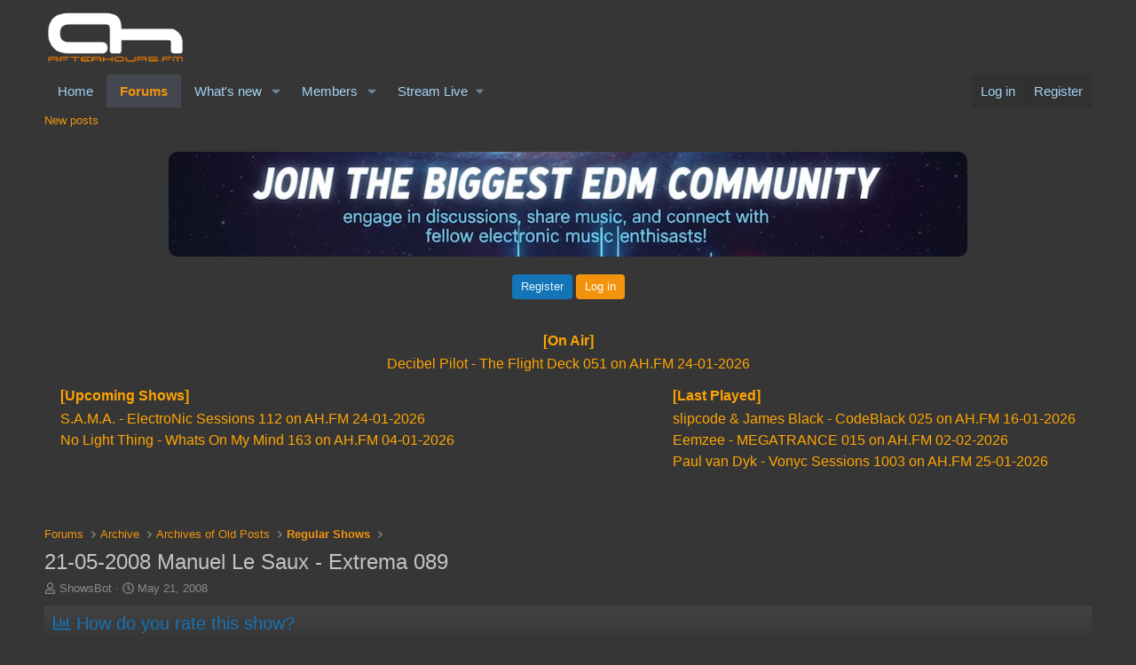

--- FILE ---
content_type: text/html; charset=utf-8
request_url: https://forums.ah.fm/threads/21-05-2008-manuel-le-saux-extrema-089.11116/
body_size: 18127
content:
<!DOCTYPE html>
<html id="XF" lang="en-US" dir="LTR"
	data-xf="2.3"
	data-app="public"
	
	
	data-template="thread_view_type_poll"
	data-container-key="node-193"
	data-content-key="thread-11116"
	data-logged-in="false"
	data-cookie-prefix="xf_"
	data-csrf="1770079929,05fbfb60c1ee2e347492a61207a1c9aa"
	class="has-no-js template-thread_view_type_poll"
	>
<head>
	
	
	

	<meta charset="utf-8" />
	<title>21-05-2008 Manuel Le Saux - Extrema 089 | Forums - AH.FM</title>
	<link rel="manifest" href="/webmanifest.php">

	<meta http-equiv="X-UA-Compatible" content="IE=Edge" />
	<meta name="viewport" content="width=device-width, initial-scale=1, viewport-fit=cover">

	
		<meta name="theme-color" content="#363636" />
	

	<meta name="apple-mobile-web-app-title" content="engage in discussions, share music, and connect">
	
		<link rel="apple-touch-icon" href="/data/assets/logo/logo192px.png">
		

	
		
		<meta name="description" content="Manuel Le Saux pres. Extrema





 

- Every Wednesday -

EST: 14:00 - 15:00
GMT: 19:00 - 20:00
CET: 20:00 - 21:00 


www.manuellesaux.com..." />
		<meta property="og:description" content="Manuel Le Saux pres. Extrema





 

- Every Wednesday -

EST: 14:00 - 15:00
GMT: 19:00 - 20:00
CET: 20:00 - 21:00 


www.manuellesaux.com
www.myspace.com/manuellesaux  

 Please feel free to comment on the show.
Don&#039;t forget to VOTE

Did you miss the show?
Let us remind you next time: click here" />
		<meta property="twitter:description" content="Manuel Le Saux pres. Extrema





 

- Every Wednesday -

EST: 14:00 - 15:00
GMT: 19:00 - 20:00
CET: 20:00 - 21:00 


www.manuellesaux.com
www.myspace.com/manuellesaux  

 Please feel free to..." />
	
	
		<meta property="og:url" content="https://forums.ah.fm/threads/21-05-2008-manuel-le-saux-extrema-089.11116/" />
	
		<link rel="canonical" href="https://forums.ah.fm/threads/21-05-2008-manuel-le-saux-extrema-089.11116/" />
	
		<link rel="next" href="/threads/21-05-2008-manuel-le-saux-extrema-089.11116/page-2" />
	

	
		
	
	
	<meta property="og:site_name" content="Forums - AH.FM" />


	
	
		
	
	
	<meta property="og:type" content="website" />


	
	
		
	
	
	
		<meta property="og:title" content="21-05-2008 Manuel Le Saux - Extrema 089" />
		<meta property="twitter:title" content="21-05-2008 Manuel Le Saux - Extrema 089" />
	


	
	
	
	
		
	
	
	
		<meta property="og:image" content="https://forums.ah.fm/data/assets/logo/1ELECTRONIC-MUSIC-facebook_header.png" />
		<meta property="twitter:image" content="https://forums.ah.fm/data/assets/logo/1ELECTRONIC-MUSIC-facebook_header.png" />
		<meta property="twitter:card" content="summary" />
	


	

	
	
	
	

	<link rel="stylesheet" href="/css.php?css=public%3Anormalize.css%2Cpublic%3Afa.css%2Cpublic%3Acore.less%2Cpublic%3Aapp.less&amp;s=6&amp;l=1&amp;d=1770017063&amp;k=5849fe73367f361d95ecdecb12ccbf9fc0cdf9a7" />

	<link rel="stylesheet" href="/css.php?css=public%3Abb_code.less&amp;s=6&amp;l=1&amp;d=1770017063&amp;k=ffdffd673ede06baf665b63e76b940a157fb588b" />
<link rel="stylesheet" href="/css.php?css=public%3Alightbox.less&amp;s=6&amp;l=1&amp;d=1770017063&amp;k=716436b162805a81c203474ac7799569d58e24da" />
<link rel="stylesheet" href="/css.php?css=public%3Amessage.less&amp;s=6&amp;l=1&amp;d=1770017063&amp;k=deefcc5f13736c64eee2de439cf79f8efb5dbccc" />
<link rel="stylesheet" href="/css.php?css=public%3Anotices.less&amp;s=6&amp;l=1&amp;d=1770017063&amp;k=bd6134e12e6464b963abc38478f4b0d9726eeee6" />
<link rel="stylesheet" href="/css.php?css=public%3Apoll.less&amp;s=6&amp;l=1&amp;d=1770017063&amp;k=9002ae6e42a38060742849db9caf7b982343a06d" />
<link rel="stylesheet" href="/css.php?css=public%3Ashare_controls.less&amp;s=6&amp;l=1&amp;d=1770017063&amp;k=7e8ab0748ad805f6d3d6e28b16e36d8d5fac117e" />
<link rel="stylesheet" href="/css.php?css=public%3Aextra.less&amp;s=6&amp;l=1&amp;d=1770017063&amp;k=2044db54f89e600078a9695ecca3e837739f4e71" />


	
		<script src="/js/xf/preamble.min.js?_v=ac08648a"></script>
	

	
	<script src="/js/vendor/vendor-compiled.js?_v=ac08648a" defer></script>
	<script src="/js/xf/core-compiled.js?_v=ac08648a" defer></script>

	<script>
		XF.ready(() =>
		{
			XF.extendObject(true, XF.config, {
				// 
				userId: 0,
				enablePush: true,
				pushAppServerKey: 'BPjPvatXu4Rk_KPl7bJbYab9naoNeqBhbkrWbLzqeHy1bWt8bANj-rW0PTQmsfKz6q7RiPQ3ntjhPEDARB7TMrU',
				url: {
					fullBase: 'https://forums.ah.fm/',
					basePath: '/',
					css: '/css.php?css=__SENTINEL__&s=6&l=1&d=1770017063',
					js: '/js/__SENTINEL__?_v=ac08648a',
					icon: '/data/local/icons/__VARIANT__.svg?v=1770017063#__NAME__',
					iconInline: '/styles/fa/__VARIANT__/__NAME__.svg?v=5.15.3',
					keepAlive: '/login/keep-alive'
				},
				cookie: {
					path: '/',
					domain: 'forums.ah.fm',
					prefix: 'xf_',
					secure: true,
					consentMode: 'disabled',
					consented: ["optional","_third_party"]
				},
				cacheKey: 'f3ed7234243583f554e27d349fe769c5',
				csrf: '1770079929,05fbfb60c1ee2e347492a61207a1c9aa',
				js: {"\/js\/xf\/lightbox-compiled.js?_v=ac08648a":true},
				fullJs: false,
				css: {"public:bb_code.less":true,"public:lightbox.less":true,"public:message.less":true,"public:notices.less":true,"public:poll.less":true,"public:share_controls.less":true,"public:extra.less":true},
				time: {
					now: 1770079929,
					today: 1770073200,
					todayDow: 2,
					tomorrow: 1770159600,
					yesterday: 1769986800,
					week: 1769554800,
					month: 1769900400,
					year: 1767222000
				},
				style: {
					light: '',
					dark: '',
					defaultColorScheme: 'light'
				},
				borderSizeFeature: '3px',
				fontAwesomeWeight: 'r',
				enableRtnProtect: true,
				
				enableFormSubmitSticky: true,
				imageOptimization: 'optimize',
				imageOptimizationQuality: 0.85,
				uploadMaxFilesize: 104857600,
				uploadMaxWidth: 0,
				uploadMaxHeight: 0,
				allowedVideoExtensions: ["m4v","mov","mp4","mp4v","mpeg","mpg","ogv","webm"],
				allowedAudioExtensions: ["mp3","opus","ogg","wav"],
				shortcodeToEmoji: true,
				visitorCounts: {
					conversations_unread: '0',
					alerts_unviewed: '0',
					total_unread: '0',
					title_count: true,
					icon_indicator: true
				},
				jsMt: {"xf\/action.js":"9aac5c2a","xf\/embed.js":"af1fb1a9","xf\/form.js":"af1fb1a9","xf\/structure.js":"0e01b145","xf\/tooltip.js":"af1fb1a9"},
				jsState: {},
				publicMetadataLogoUrl: 'https://forums.ah.fm/data/assets/logo/1ELECTRONIC-MUSIC-facebook_header.png',
				publicPushBadgeUrl: 'https://forums.ah.fm/styles/default/xenforo/bell.png'
			})

			XF.extendObject(XF.phrases, {
				// 
				date_x_at_time_y:     "{date} at {time}",
				day_x_at_time_y:      "{day} at {time}",
				yesterday_at_x:       "Yesterday at {time}",
				x_minutes_ago:        "{minutes} minutes ago",
				one_minute_ago:       "1 minute ago",
				a_moment_ago:         "A moment ago",
				today_at_x:           "Today at {time}",
				in_a_moment:          "In a moment",
				in_a_minute:          "In a minute",
				in_x_minutes:         "In {minutes} minutes",
				later_today_at_x:     "Later today at {time}",
				tomorrow_at_x:        "Tomorrow at {time}",
				short_date_x_minutes: "{minutes}m",
				short_date_x_hours:   "{hours}h",
				short_date_x_days:    "{days}d",

				day0: "Sunday",
				day1: "Monday",
				day2: "Tuesday",
				day3: "Wednesday",
				day4: "Thursday",
				day5: "Friday",
				day6: "Saturday",

				dayShort0: "Sun",
				dayShort1: "Mon",
				dayShort2: "Tue",
				dayShort3: "Wed",
				dayShort4: "Thu",
				dayShort5: "Fri",
				dayShort6: "Sat",

				month0: "January",
				month1: "February",
				month2: "March",
				month3: "April",
				month4: "May",
				month5: "June",
				month6: "July",
				month7: "August",
				month8: "September",
				month9: "October",
				month10: "November",
				month11: "December",

				active_user_changed_reload_page: "The active user has changed. Reload the page for the latest version.",
				server_did_not_respond_in_time_try_again: "The server did not respond in time. Please try again.",
				oops_we_ran_into_some_problems: "Oops! We ran into some problems.",
				oops_we_ran_into_some_problems_more_details_console: "Oops! We ran into some problems. Please try again later. More error details may be in the browser console.",
				file_too_large_to_upload: "The file is too large to be uploaded.",
				uploaded_file_is_too_large_for_server_to_process: "The uploaded file is too large for the server to process.",
				files_being_uploaded_are_you_sure: "Files are still being uploaded. Are you sure you want to submit this form?",
				attach: "Attach files",
				rich_text_box: "Rich text box",
				close: "Close",
				link_copied_to_clipboard: "Link copied to clipboard.",
				text_copied_to_clipboard: "Text copied to clipboard.",
				loading: "Loading…",
				you_have_exceeded_maximum_number_of_selectable_items: "You have exceeded the maximum number of selectable items.",

				processing: "Processing",
				'processing...': "Processing…",

				showing_x_of_y_items: "Showing {count} of {total} items",
				showing_all_items: "Showing all items",
				no_items_to_display: "No items to display",

				number_button_up: "Increase",
				number_button_down: "Decrease",

				push_enable_notification_title: "Push notifications enabled successfully at Forums - AH.FM",
				push_enable_notification_body: "Thank you for enabling push notifications!",

				pull_down_to_refresh: "Pull down to refresh",
				release_to_refresh: "Release to refresh",
				refreshing: "Refreshing…"
			})
		})
	</script>

	<script src="/js/xf/lightbox-compiled.js?_v=ac08648a" defer></script>



	
		<link rel="icon" type="image/png" href="https://forums.ah.fm/data/assets/logo/favicon.png" sizes="32x32" />
	

	
	<script async src="https://www.googletagmanager.com/gtag/js?id=G-BZH0WG8QKT"></script>
	<script>
		window.dataLayer = window.dataLayer || [];
		function gtag(){dataLayer.push(arguments);}
		gtag('js', new Date());
		gtag('config', 'G-BZH0WG8QKT', {
			// 
			
				'cookie_domain': 'forums.ah.fm',
			
			
		});
	</script>

</head>
<body data-template="thread_view_type_poll">

<div class="p-pageWrapper" id="top">

	

	<header class="p-header" id="header">
		<div class="p-header-inner">
			<div class="p-header-content">
				<div class="p-header-logo p-header-logo--image">
					<a href="/">
						

	

	
		
		

		
	

	

	<picture data-variations="{&quot;default&quot;:{&quot;1&quot;:&quot;\/data\/assets\/logo\/logo_transparent-white.png&quot;,&quot;2&quot;:null}}">
		
		
		

		

		<img src="/data/assets/logo/logo_transparent-white.png"  width="160" height="72" alt="Forums - AH.FM"  />
	</picture>


					</a>
				</div>

				
			</div>
		</div>
	</header>

	
	

	
		<div class="p-navSticky p-navSticky--primary" data-xf-init="sticky-header">
			
		<nav class="p-nav">
			<div class="p-nav-inner">
				<button type="button" class="button button--plain p-nav-menuTrigger" data-xf-click="off-canvas" data-menu=".js-headerOffCanvasMenu" tabindex="0" aria-label="Menu"><span class="button-text">
					<i aria-hidden="true"></i>
				</span></button>

				<div class="p-nav-smallLogo">
					<a href="/">
						

	

	
		
		

		
	

	

	<picture data-variations="{&quot;default&quot;:{&quot;1&quot;:&quot;\/data\/assets\/logo\/logo_transparent-white.png&quot;,&quot;2&quot;:null}}">
		
		
		

		

		<img src="/data/assets/logo/logo_transparent-white.png"  width="160" height="72" alt="Forums - AH.FM"  />
	</picture>


					</a>
				</div>

				<div class="p-nav-scroller hScroller" data-xf-init="h-scroller" data-auto-scroll=".p-navEl.is-selected">
					<div class="hScroller-scroll">
						<ul class="p-nav-list js-offCanvasNavSource">
							
								<li>
									
	<div class="p-navEl " >
	

		
	
	<a href="https://ah.fm/"
	class="p-navEl-link "
	
	data-xf-key="1"
	data-nav-id="home">Home</a>


		

		
	
	</div>

								</li>
							
								<li>
									
	<div class="p-navEl is-selected" data-has-children="true">
	

		
	
	<a href="/"
	class="p-navEl-link p-navEl-link--splitMenu "
	
	
	data-nav-id="forums">Forums</a>


		<a data-xf-key="2"
			data-xf-click="menu"
			data-menu-pos-ref="< .p-navEl"
			class="p-navEl-splitTrigger"
			role="button"
			tabindex="0"
			aria-label="Toggle expanded"
			aria-expanded="false"
			aria-haspopup="true"></a>

		
	
		<div class="menu menu--structural" data-menu="menu" aria-hidden="true">
			<div class="menu-content">
				
					
	
	
	<a href="/whats-new/posts/"
	class="menu-linkRow u-indentDepth0 js-offCanvasCopy "
	
	
	data-nav-id="newPosts">New posts</a>

	

				
			</div>
		</div>
	
	</div>

								</li>
							
								<li>
									
	<div class="p-navEl " data-has-children="true">
	

		
	
	<a href="/whats-new/"
	class="p-navEl-link p-navEl-link--splitMenu "
	
	
	data-nav-id="whatsNew">What's new</a>


		<a data-xf-key="3"
			data-xf-click="menu"
			data-menu-pos-ref="< .p-navEl"
			class="p-navEl-splitTrigger"
			role="button"
			tabindex="0"
			aria-label="Toggle expanded"
			aria-expanded="false"
			aria-haspopup="true"></a>

		
	
		<div class="menu menu--structural" data-menu="menu" aria-hidden="true">
			<div class="menu-content">
				
					
	
	
	<a href="/featured/"
	class="menu-linkRow u-indentDepth0 js-offCanvasCopy "
	
	
	data-nav-id="featured">Featured content</a>

	

				
					
	
	
	<a href="/whats-new/posts/"
	class="menu-linkRow u-indentDepth0 js-offCanvasCopy "
	 rel="nofollow"
	
	data-nav-id="whatsNewPosts">New posts</a>

	

				
					
	
	
	<a href="/whats-new/latest-activity"
	class="menu-linkRow u-indentDepth0 js-offCanvasCopy "
	 rel="nofollow"
	
	data-nav-id="latestActivity">Latest activity</a>

	

				
			</div>
		</div>
	
	</div>

								</li>
							
								<li>
									
	<div class="p-navEl " data-has-children="true">
	

		
	
	<a href="/members/"
	class="p-navEl-link p-navEl-link--splitMenu "
	
	
	data-nav-id="members">Members</a>


		<a data-xf-key="4"
			data-xf-click="menu"
			data-menu-pos-ref="< .p-navEl"
			class="p-navEl-splitTrigger"
			role="button"
			tabindex="0"
			aria-label="Toggle expanded"
			aria-expanded="false"
			aria-haspopup="true"></a>

		
	
		<div class="menu menu--structural" data-menu="menu" aria-hidden="true">
			<div class="menu-content">
				
					
	
	
	<a href="/online/"
	class="menu-linkRow u-indentDepth0 js-offCanvasCopy "
	
	
	data-nav-id="currentVisitors">Current visitors</a>

	

				
			</div>
		</div>
	
	</div>

								</li>
							
								<li>
									
	<div class="p-navEl " data-has-children="true">
	

			
				<a data-xf-key="5"
					data-xf-click="menu"
					data-menu-pos-ref="< .p-navEl"
					class="p-navEl-linkHolder"
					role="button"
					tabindex="0"
					aria-expanded="false"
					aria-haspopup="true">
					
	
	<span 
	class="p-navEl-link p-navEl-link--menuTrigger "
	
	
	data-nav-id="residency">Stream Live</span>

				</a>
			

		
	
		<div class="menu menu--structural" data-menu="menu" aria-hidden="true">
			<div class="menu-content">
				
					
	
	
	<a href="https://ah.fm/live.m3u"
	class="menu-linkRow u-indentDepth0 js-offCanvasCopy "
	
	
	data-nav-id="Winamp">Winamp</a>

	

				
					
	
	
	<a href="https://apps.apple.com/app/ah-fm-electronic-dance-music/id6502718796"
	class="menu-linkRow u-indentDepth0 js-offCanvasCopy "
	 target="_new"
	
	data-nav-id="ios">iOS app</a>

	

				
					
	
	
	<a href="https://play.google.com/store/apps/details?id=fm.afterhours.player"
	class="menu-linkRow u-indentDepth0 js-offCanvasCopy "
	 target="_new"
	
	data-nav-id="Android">Android app</a>

	

				
					
	
	
	<a href="#"
	class="menu-linkRow u-indentDepth0 js-offCanvasCopy "
	 onclick="window.open(&#039;https://ah.fm/?proradio-popup=1&#039;,&#039;MyWindow&#039;,&#039;toolbar=no,location=no,status=no,menubar=no,scrollbars=no,resizable=yes,width=320,height=490&#039;); return false;"
	
	data-nav-id="popupPlayer">Pop Up Player</a>

	

				
					
	
	
	<a href="https://ah.fm/premium"
	class="menu-linkRow u-indentDepth0 js-offCanvasCopy "
	 target="_new"
	
	data-nav-id="Premium">Premium</a>

	

				
					
	
	
	<a href="https://forms.gle/mp6dqW2HDJZo1gWE9"
	class="menu-linkRow u-indentDepth0 js-offCanvasCopy "
	 target="_new"
	
	data-nav-id="Resident">Become a Resident</a>

	

				
			</div>
		</div>
	
	</div>

								</li>
							
						</ul>
					</div>
				</div>

				<div class="p-nav-opposite">
					<div class="p-navgroup p-account p-navgroup--guest">
						
							<a href="/login/" class="p-navgroup-link p-navgroup-link--textual p-navgroup-link--logIn"
								data-xf-click="overlay" data-follow-redirects="on">
								<span class="p-navgroup-linkText">Log in</span>
							</a>
							
								<a href="/register/" class="p-navgroup-link p-navgroup-link--textual p-navgroup-link--register"
									data-xf-click="overlay" data-follow-redirects="on">
									<span class="p-navgroup-linkText">Register</span>
								</a>
							
						
					</div>

					<div class="p-navgroup p-discovery p-discovery--noSearch">
						<a href="/whats-new/"
							class="p-navgroup-link p-navgroup-link--iconic p-navgroup-link--whatsnew"
							aria-label="What&#039;s new"
							title="What&#039;s new">
							<i aria-hidden="true"></i>
							<span class="p-navgroup-linkText">What's new</span>
						</a>

						
					</div>
				</div>
			</div>
		</nav>
	
		</div>
		
		
			<div class="p-sectionLinks">
				<div class="p-sectionLinks-inner hScroller" data-xf-init="h-scroller">
					<div class="hScroller-scroll">
						<ul class="p-sectionLinks-list">
							
								<li>
									
	<div class="p-navEl " >
	

		
	
	<a href="/whats-new/posts/"
	class="p-navEl-link "
	
	data-xf-key="alt+1"
	data-nav-id="newPosts">New posts</a>


		

		
	
	</div>

								</li>
							
						</ul>
					</div>
				</div>
			</div>
			
	
		

	<div class="offCanvasMenu offCanvasMenu--nav js-headerOffCanvasMenu" data-menu="menu" aria-hidden="true" data-ocm-builder="navigation">
		<div class="offCanvasMenu-backdrop" data-menu-close="true"></div>
		<div class="offCanvasMenu-content">
			<div class="offCanvasMenu-header">
				Menu
				<a class="offCanvasMenu-closer" data-menu-close="true" role="button" tabindex="0" aria-label="Close"></a>
			</div>
			
				<div class="p-offCanvasRegisterLink">
					<div class="offCanvasMenu-linkHolder">
						<a href="/login/" class="offCanvasMenu-link" data-xf-click="overlay" data-menu-close="true">
							Log in
						</a>
					</div>
					<hr class="offCanvasMenu-separator" />
					
						<div class="offCanvasMenu-linkHolder">
							<a href="/register/" class="offCanvasMenu-link" data-xf-click="overlay" data-menu-close="true">
								Register
							</a>
						</div>
						<hr class="offCanvasMenu-separator" />
					
				</div>
			
			<div class="js-offCanvasNavTarget"></div>
			<div class="offCanvasMenu-installBanner js-installPromptContainer" style="display: none;" data-xf-init="install-prompt">
				<div class="offCanvasMenu-installBanner-header">Install the app</div>
				<button type="button" class="button js-installPromptButton"><span class="button-text">Install</span></button>
				<template class="js-installTemplateIOS">
					<div class="js-installTemplateContent">
						<div class="overlay-title">How to install the app on iOS</div>
						<div class="block-body">
							<div class="block-row">
								<p>
									Follow along with the video below to see how to install our site as a web app on your home screen.
								</p>
								<p style="text-align: center">
									<video src="/styles/default/xenforo/add_to_home.mp4"
										width="280" height="480" autoplay loop muted playsinline></video>
								</p>
								<p>
									<small><strong>Note:</strong> This feature may not be available in some browsers.</small>
								</p>
							</div>
						</div>
					</div>
				</template>
			</div>
		</div>
	</div>

	<div class="p-body">
		<div class="p-body-inner">
			<!--XF:EXTRA_OUTPUT-->

			
				
	
		
		

		<ul class="notices notices--block notices--isMulti js-notices"
			data-xf-init="notices"
			data-type="block"
			data-scroll-interval="6">

			
				
	<li class="notice js-notice notice--primary"
		data-notice-id="3"
		data-delay-duration="0"
		data-display-duration="0"
		data-auto-dismiss=""
		data-visibility="">

		
		<div class="notice-content">
			
			<center>
  <img src="https://forums.ah.fm/join_banner.jpg" alt="Welcome to AH.FM" style="max-width:100%; height:auto; border-radius:10px; margin-bottom:15px;">
  <div class="xb-welcome-notice--buttons">
    <a href="/register/" class="button" data-xf-click="overlay" data-follow-redirects="on">
      <span class="button-text">Register</span>
    </a>
    <a href="/login/" class="button--cta button" rel="nofollow" data-xf-click="overlay" data-menu-close="true">
      <span class="button-text">Log in</span>
    </a>
  </div>
</center>
		</div>
	</li>

			
				
	<li class="notice js-notice notice--primary"
		data-notice-id="7"
		data-delay-duration="0"
		data-display-duration="0"
		data-auto-dismiss=""
		data-visibility="">

		
		<div class="notice-content">
			
			<iframe src="https://forums.ah.fm/schedule.php" name="iFrame Name" scrolling="no" width="100%" height="200px" style="border: none;"></iframe>
		</div>
	</li>

			
		</ul>
	

			

			

			
			
	
		<ul class="p-breadcrumbs "
			itemscope itemtype="https://schema.org/BreadcrumbList">
			
				

				
				

				
					
					
	<li itemprop="itemListElement" itemscope itemtype="https://schema.org/ListItem">
		<a href="/" itemprop="item">
			<span itemprop="name">Forums</span>
		</a>
		<meta itemprop="position" content="1" />
	</li>

				

				
				
					
					
	<li itemprop="itemListElement" itemscope itemtype="https://schema.org/ListItem">
		<a href="/#archive.234" itemprop="item">
			<span itemprop="name">Archive</span>
		</a>
		<meta itemprop="position" content="2" />
	</li>

				
					
					
	<li itemprop="itemListElement" itemscope itemtype="https://schema.org/ListItem">
		<a href="/forums/archives-of-old-posts.235/" itemprop="item">
			<span itemprop="name">Archives of Old Posts</span>
		</a>
		<meta itemprop="position" content="3" />
	</li>

				
					
					
	<li itemprop="itemListElement" itemscope itemtype="https://schema.org/ListItem">
		<a href="/forums/regular-shows.193/" itemprop="item">
			<span itemprop="name">Regular Shows</span>
		</a>
		<meta itemprop="position" content="4" />
	</li>

				
			
		</ul>
	

			

			
	<noscript class="js-jsWarning"><div class="blockMessage blockMessage--important blockMessage--iconic u-noJsOnly">JavaScript is disabled. For a better experience, please enable JavaScript in your browser before proceeding.</div></noscript>

			
	<div class="blockMessage blockMessage--important blockMessage--iconic js-browserWarning" style="display: none">You are using an out of date browser. It  may not display this or other websites correctly.<br />You should upgrade or use an <a href="https://www.google.com/chrome/" target="_blank" rel="noopener">alternative browser</a>.</div>


			
				<div class="p-body-header">
					
						
							<div class="p-title ">
								
									
										<h1 class="p-title-value">21-05-2008 Manuel Le Saux - Extrema 089</h1>
									
									
								
							</div>
						

						
							<div class="p-description">
	<ul class="listInline listInline--bullet">
		<li>
			<i class="fa--xf far fa-user "><svg xmlns="http://www.w3.org/2000/svg" role="img" ><title>Thread starter</title><use href="/data/local/icons/regular.svg?v=1770017063#user"></use></svg></i>
			<span class="u-srOnly">Thread starter</span>

			<a href="/members/showsbot.6334/" class="username  u-concealed" dir="auto" data-user-id="6334" data-xf-init="member-tooltip"><span class="username--staff username--moderator">ShowsBot</span></a>
		</li>
		<li>
			<i class="fa--xf far fa-clock "><svg xmlns="http://www.w3.org/2000/svg" role="img" ><title>Start date</title><use href="/data/local/icons/regular.svg?v=1770017063#clock"></use></svg></i>
			<span class="u-srOnly">Start date</span>

			<a href="/threads/21-05-2008-manuel-le-saux-extrema-089.11116/" class="u-concealed"><time  class="u-dt" dir="auto" datetime="2008-05-21T04:00:02+0200" data-timestamp="1211335202" data-date="May 21, 2008" data-time="4:00 AM" data-short="May &#039;08" title="May 21, 2008 at 4:00 AM">May 21, 2008</time></a>
		</li>
		
		
	</ul>
</div>
						
					
				</div>
			

			<div class="p-body-main  ">
				
				<div class="p-body-contentCol"></div>
				

				

				<div class="p-body-content">
					
					<div class="p-body-pageContent">










	
	
	
		
	
	
	


	
	
	
		
	
	
	


	
	
		
	
	
	


	
	



	












	

	
		
	







	
		
	
			<form action="/threads/21-05-2008-manuel-le-saux-extrema-089.11116/poll/vote" method="post" class="block js-pollContainer-2144"
				 data-xf-init="poll-block ajax-submit"
			>
				<input type="hidden" name="_xfToken" value="1770079929,05fbfb60c1ee2e347492a61207a1c9aa" />
				
		<div class="block-container">
			<h2 class="block-header">
				
					<i class="fa--xf far fa-chart-bar "><svg xmlns="http://www.w3.org/2000/svg" role="img" aria-hidden="true" ><use href="/data/local/icons/regular.svg?v=1770017063#chart-bar"></use></svg></i> How do you rate this show?
					
				
			</h2>
			
				
	
	

	<div class="block-body">
		<ul class="listPlain">
		
			<li>
				
				<div class="">
					<div class="pollResult   ">
						<h3 class="pollResult-response">MASSIVE!</h3>
						
							<span class="pollResult-votes">
								
									<span class="u-muted">Votes:</span> 17
								
							</span>
							<span class="pollResult-percentage">
								94.4%
							</span>
							<span class="pollResult-graph" aria-hidden="true">
								<span class="pollResult-bar">
									<i style="width: 94.444444444444%"></i>
								</span>
							</span>
						
					</div>
				</div>
				
			</li>
		
			<li>
				
				<div class="">
					<div class="pollResult   ">
						<h3 class="pollResult-response">Good</h3>
						
							<span class="pollResult-votes">
								
									<span class="u-muted">Votes:</span> 1
								
							</span>
							<span class="pollResult-percentage">
								5.6%
							</span>
							<span class="pollResult-graph" aria-hidden="true">
								<span class="pollResult-bar">
									<i style="width: 5.5555555555556%"></i>
								</span>
							</span>
						
					</div>
				</div>
				
			</li>
		
			<li>
				
				<div class="">
					<div class="pollResult   ">
						<h3 class="pollResult-response">Decent</h3>
						
							<span class="pollResult-votes">
								
									<span class="u-muted">Votes:</span> 0
								
							</span>
							<span class="pollResult-percentage">
								0.0%
							</span>
							<span class="pollResult-graph" aria-hidden="true">
								<span class="pollResult-bar"></span>
							</span>
						
					</div>
				</div>
				
			</li>
		
			<li>
				
				<div class="">
					<div class="pollResult   ">
						<h3 class="pollResult-response">Pretty bad</h3>
						
							<span class="pollResult-votes">
								
									<span class="u-muted">Votes:</span> 0
								
							</span>
							<span class="pollResult-percentage">
								0.0%
							</span>
							<span class="pollResult-graph" aria-hidden="true">
								<span class="pollResult-bar"></span>
							</span>
						
					</div>
				</div>
				
			</li>
		
			<li>
				
				<div class="">
					<div class="pollResult   ">
						<h3 class="pollResult-response">No thanks, not my style</h3>
						
							<span class="pollResult-votes">
								
									<span class="u-muted">Votes:</span> 0
								
							</span>
							<span class="pollResult-percentage">
								0.0%
							</span>
							<span class="pollResult-graph" aria-hidden="true">
								<span class="pollResult-bar"></span>
							</span>
						
					</div>
				</div>
				
			</li>
		
		</ul>
		
			<hr class="block-separator" />
			<div class="block-row block-row--minor">
				<ul class="listInline listInline--bullet">
					<li>
						<dl class="pairs pairs--inline">
							<dt>Total voters</dt>
							<dd>18</dd>
						</dl>
					</li>
					
				</ul>
			</div>
		
	</div>
	
		
	

			
		</div>
		<input type="hidden" name="simple_display" value="" />
	
				
			</form>
		

	













<div class="block block--messages" data-xf-init="" data-type="post" data-href="/inline-mod/" data-search-target="*">

	<span class="u-anchorTarget" id="posts"></span>

	
		
	

	

	<div class="block-outer"><div class="block-outer-main"><nav class="pageNavWrapper pageNavWrapper--mixed ">



<div class="pageNav  pageNav--skipEnd">
	

	<ul class="pageNav-main">
		

	
		<li class="pageNav-page pageNav-page--current "><a href="/threads/21-05-2008-manuel-le-saux-extrema-089.11116/">1</a></li>
	


		

		
			

	
		<li class="pageNav-page pageNav-page--later"><a href="/threads/21-05-2008-manuel-le-saux-extrema-089.11116/page-2">2</a></li>
	

		
			

	
		<li class="pageNav-page pageNav-page--later"><a href="/threads/21-05-2008-manuel-le-saux-extrema-089.11116/page-3">3</a></li>
	

		

		
			
				<li class="pageNav-page pageNav-page--skip pageNav-page--skipEnd">
					<a data-xf-init="tooltip" title="Go to page"
						data-xf-click="menu"
						role="button" tabindex="0" aria-expanded="false" aria-haspopup="true">…</a>
					

	<div class="menu menu--pageJump" data-menu="menu" aria-hidden="true">
		<div class="menu-content">
			<h4 class="menu-header">Go to page</h4>
			<div class="menu-row" data-xf-init="page-jump" data-page-url="/threads/21-05-2008-manuel-le-saux-extrema-089.11116/page-%page%">
				<div class="inputGroup inputGroup--numbers">
					<div class="inputGroup inputGroup--numbers inputNumber" data-xf-init="number-box"><input type="number" class="input input--number js-numberBoxTextInput input input--numberNarrow js-pageJumpPage" value="4"  min="1" max="10" step="1" required="required" data-menu-autofocus="true" /></div>
					<span class="inputGroup-text"><button type="button" class="button js-pageJumpGo"><span class="button-text">Go</span></button></span>
				</div>
			</div>
		</div>
	</div>

				</li>
			
		

		

	
		<li class="pageNav-page "><a href="/threads/21-05-2008-manuel-le-saux-extrema-089.11116/page-10">10</a></li>
	

	</ul>

	
		<a href="/threads/21-05-2008-manuel-le-saux-extrema-089.11116/page-2" class="pageNav-jump pageNav-jump--next">Next</a>
	
</div>

<div class="pageNavSimple">
	

	<a class="pageNavSimple-el pageNavSimple-el--current"
		data-xf-init="tooltip" title="Go to page"
		data-xf-click="menu" role="button" tabindex="0" aria-expanded="false" aria-haspopup="true">
		1 of 10
	</a>
	

	<div class="menu menu--pageJump" data-menu="menu" aria-hidden="true">
		<div class="menu-content">
			<h4 class="menu-header">Go to page</h4>
			<div class="menu-row" data-xf-init="page-jump" data-page-url="/threads/21-05-2008-manuel-le-saux-extrema-089.11116/page-%page%">
				<div class="inputGroup inputGroup--numbers">
					<div class="inputGroup inputGroup--numbers inputNumber" data-xf-init="number-box"><input type="number" class="input input--number js-numberBoxTextInput input input--numberNarrow js-pageJumpPage" value="1"  min="1" max="10" step="1" required="required" data-menu-autofocus="true" /></div>
					<span class="inputGroup-text"><button type="button" class="button js-pageJumpGo"><span class="button-text">Go</span></button></span>
				</div>
			</div>
		</div>
	</div>


	
		<a href="/threads/21-05-2008-manuel-le-saux-extrema-089.11116/page-2" class="pageNavSimple-el pageNavSimple-el--next">
			Next <i aria-hidden="true"></i>
		</a>
		<a href="/threads/21-05-2008-manuel-le-saux-extrema-089.11116/page-10"
			class="pageNavSimple-el pageNavSimple-el--last"
			data-xf-init="tooltip" title="Last">
			<i aria-hidden="true"></i> <span class="u-srOnly">Last</span>
		</a>
	
</div>

</nav>



</div></div>

	

	
		
	<div class="block-outer js-threadStatusField"></div>

	

	<div class="block-container lbContainer"
		data-xf-init="lightbox select-to-quote"
		data-message-selector=".js-post"
		data-lb-id="thread-11116"
		data-lb-universal="">

		<div class="block-body js-replyNewMessageContainer">
			
				

					

					
						

	
	

	

	
	<article class="message message--post js-post js-inlineModContainer  "
		data-author="ShowsBot"
		data-content="post-397300"
		id="js-post-397300"
		>

		

		<span class="u-anchorTarget" id="post-397300"></span>

		
			<div class="message-inner">
				
					<div class="message-cell message-cell--user">
						

	<section class="message-user"
		
		
		>

		

		<div class="message-avatar ">
			<div class="message-avatar-wrapper">
				<a href="/members/showsbot.6334/" class="avatar avatar--m" data-user-id="6334" data-xf-init="member-tooltip">
			<img src="/data/avatars/m/6/6334.jpg?1758922113" srcset="/data/avatars/l/6/6334.jpg?1758922113 2x" alt="ShowsBot" class="avatar-u6334-m" width="96" height="96" loading="lazy" /> 
		</a>
				
			</div>
		</div>
		<div class="message-userDetails">
			<h4 class="message-name"><a href="/members/showsbot.6334/" class="username " dir="auto" data-user-id="6334" data-xf-init="member-tooltip"><span class="username--staff username--moderator">ShowsBot</span></a></h4>
			<h5 class="userTitle message-userTitle" dir="auto">🎶 Music</h5>
			<div class="userBanner userBanner--staff message-userBanner" dir="auto"><span class="userBanner-before"></span><strong>Staff member</strong><span class="userBanner-after"></span></div>
<div class="userBanner userBanner userBanner--hidden message-userBanner"><span class="userBanner-before"></span><strong>Moderator</strong><span class="userBanner-after"></span></div>
		</div>
		
			
			
				<div class="message-userExtras">
				
					
						<dl class="pairs pairs--justified">
							<dt>Joined</dt>
							<dd>Jul 27, 2007</dd>
						</dl>
					
					
						<dl class="pairs pairs--justified">
							<dt>Messages</dt>
							<dd>42,876</dd>
						</dl>
					
					
					
						<dl class="pairs pairs--justified">
							<dt>Reaction score</dt>
							<dd>2,085</dd>
						</dl>
					
					
					
					
					
					
				
				</div>
			
		
		<span class="message-userArrow"></span>
	</section>

					</div>
				

				
					<div class="message-cell message-cell--main">
					
						<div class="message-main js-quickEditTarget">

							
								

	

	<header class="message-attribution message-attribution--split">
		<ul class="message-attribution-main listInline ">
			
			
			<li class="u-concealed">
				<a href="/threads/21-05-2008-manuel-le-saux-extrema-089.11116/post-397300" rel="nofollow" >
					<time  class="u-dt" dir="auto" datetime="2008-05-21T04:00:02+0200" data-timestamp="1211335202" data-date="May 21, 2008" data-time="4:00 AM" data-short="May &#039;08" title="May 21, 2008 at 4:00 AM">May 21, 2008</time>
				</a>
			</li>
			
		</ul>

		<ul class="message-attribution-opposite message-attribution-opposite--list ">
			
			<li>
				<a href="/threads/21-05-2008-manuel-le-saux-extrema-089.11116/post-397300"
					class="message-attribution-gadget"
					data-xf-init="share-tooltip"
					data-href="/posts/397300/share"
					aria-label="Share"
					rel="nofollow">
					<i class="fa--xf far fa-share-alt "><svg xmlns="http://www.w3.org/2000/svg" role="img" aria-hidden="true" ><use href="/data/local/icons/regular.svg?v=1770017063#share-alt"></use></svg></i>
				</a>
			</li>
			
			
			
				<li>
					<a href="/threads/21-05-2008-manuel-le-saux-extrema-089.11116/post-397300" rel="nofollow">
						#1
					</a>
				</li>
			
		</ul>
	</header>

							

							<div class="message-content js-messageContent">
							

								
									
	
	
	

								

								
									
	

	<div class="message-userContent lbContainer js-lbContainer "
		data-lb-id="post-397300"
		data-lb-caption-desc="ShowsBot &middot; May 21, 2008 at 4:00 AM">

		
			

	
		
	

		

		<article class="message-body js-selectToQuote">
			
				
			

			<div >
				
					<div class="bbWrapper"><div style="text-align: center"><span style="font-size: 18px"><b><span style="color: SandyBrown">Manuel Le Saux pres. Extrema</span></b></span><br />
<br />
<br />
<script class="js-extraPhrases" type="application/json">
			{
				"lightbox_close": "Close",
				"lightbox_next": "Next",
				"lightbox_previous": "Previous",
				"lightbox_error": "The requested content cannot be loaded. Please try again later.",
				"lightbox_start_slideshow": "Start slideshow",
				"lightbox_stop_slideshow": "Stop slideshow",
				"lightbox_full_screen": "Full screen",
				"lightbox_thumbnails": "Thumbnails",
				"lightbox_download": "Download",
				"lightbox_share": "Share",
				"lightbox_zoom": "Zoom",
				"lightbox_new_window": "New window",
				"lightbox_toggle_sidebar": "Toggle sidebar"
			}
			</script>
		
		
	


	<div class="bbImageWrapper  js-lbImage" title="manuellesaux.jpg"
		data-src="http://www.ah.fm/files/djs/manuellesaux.jpg" data-lb-sidebar-href="" data-lb-caption-extra-html="" data-single-image="1">
		<img src="http://www.ah.fm/files/djs/manuellesaux.jpg"
			data-url="http://www.ah.fm/files/djs/manuellesaux.jpg"
			class="bbImage"
			data-zoom-target="1"
			style=""
			alt="manuellesaux.jpg"
			title=""
			width="" height="" loading="lazy" />
	</div><br />
<br />
<div class="bbImageWrapper  js-lbImage" title="mannynj2.jpg"
		data-src="http://img254.imageshack.us/img254/8430/mannynj2.jpg" data-lb-sidebar-href="" data-lb-caption-extra-html="" data-single-image="1">
		<img src="http://img254.imageshack.us/img254/8430/mannynj2.jpg"
			data-url="http://img254.imageshack.us/img254/8430/mannynj2.jpg"
			class="bbImage"
			data-zoom-target="1"
			style=""
			alt="mannynj2.jpg"
			title=""
			width="" height="" loading="lazy" />
	</div><br />
 <br />
<br />
<span style="font-size: 15px"><b>- Every Wednesday -<br />
<br />
<span style="font-size: 12px">EST: 14:00 - 15:00<br />
GMT: 19:00 - 20:00<br />
CET: 20:00 - 21:00</span> </b></span><br />
<br />
<br />
<a href="http://www.manuellesaux.com" target="_blank" class="link link--external" rel="noopener">www.manuellesaux.com</a><br />
<a href="http://www.myspace.com/manuellesaux" target="_blank" class="link link--external" rel="noopener">www.myspace.com/manuellesaux</a>&#8203;</div><br />
 <div style="text-align: center"><span style="font-family: 'Century Gothic'"><span style="font-size: 12px">Please feel free to comment on the show.</span></span><br />
<span style="font-family: 'Century Gothic'"><span style="font-size: 12px"><span style="color: orange">Don&#039;t forget to VOTE</span></span></span><br />
<br />
<span style="font-family: 'Century Gothic'"><span style="font-size: 10px"><span style="color: YellowGreen"><b>Did you miss the show?</b><br />
Let us remind you next time: <a href="http://forum.afterhours.fm/calendar.php?do=addreminder&amp;e=606" target="_blank" class="link link--external" rel="noopener">click here</a></span></span></span>&#8203;</div></div>
				
			</div>

			<div class="js-selectToQuoteEnd">&nbsp;</div>
			
				
			
		</article>

		
			

	
		
	

		

		
	</div>

								

								
									
	

	

								

								
									
	
		
			<aside class="message-signature">
			
				<div class="bbWrapper">★ <a href="http://ah.fm/premium" target="_blank" class="link link--external" rel="noopener">Grab Premium </a> - <a href="https://forums.ah.fm/account/upgrades" class="link link--internal"> Buy me a Coffee</a> ★</div>
			
			</aside>
		
	

								

							
							</div>

							
								
	

	<footer class="message-footer">
		

		

		<div class="reactionsBar js-reactionsList ">
			
		</div>

		<div class="js-historyTarget message-historyTarget toggleTarget" data-href="trigger-href"></div>
	</footer>

							
						</div>

					
					</div>
				
			</div>
		
	</article>

	
	

					

					

				

					

					
						

	
	

	

	
	<article class="message message--post js-post js-inlineModContainer  "
		data-author="danmark_ori"
		data-content="post-397305"
		id="js-post-397305"
		itemscope itemtype="https://schema.org/Comment" itemid="https://forums.ah.fm/posts/397305/">

		
			<meta itemprop="parentItem" itemscope itemid="https://forums.ah.fm/threads/21-05-2008-manuel-le-saux-extrema-089.11116/" />
			<meta itemprop="name" content="Post #2" />
		

		<span class="u-anchorTarget" id="post-397305"></span>

		
			<div class="message-inner">
				
					<div class="message-cell message-cell--user">
						

	<section class="message-user"
		itemprop="author"
		itemscope itemtype="https://schema.org/Person"
		itemid="https://forums.ah.fm/members/danmark_ori.925/">

		
			<meta itemprop="url" content="https://forums.ah.fm/members/danmark_ori.925/" />
		

		<div class="message-avatar ">
			<div class="message-avatar-wrapper">
				<a href="/members/danmark_ori.925/" class="avatar avatar--m" data-user-id="925" data-xf-init="member-tooltip">
			<img src="/data/avatars/m/0/925.jpg?1684256851" srcset="/data/avatars/l/0/925.jpg?1684256851 2x" alt="danmark_ori" class="avatar-u925-m" width="96" height="96" loading="lazy" itemprop="image" /> 
		</a>
				
			</div>
		</div>
		<div class="message-userDetails">
			<h4 class="message-name"><a href="/members/danmark_ori.925/" class="username " dir="auto" data-user-id="925" data-xf-init="member-tooltip"><span class="username--staff username--moderator" itemprop="name">danmark_ori</span></a></h4>
			<h5 class="userTitle message-userTitle" dir="auto" itemprop="jobTitle">Ursa Major ★</h5>
			<div class="userBanner userBanner--staff message-userBanner" dir="auto" itemprop="jobTitle"><span class="userBanner-before"></span><strong>Staff member</strong><span class="userBanner-after"></span></div>
<div class="userBanner userBanner userBanner--hidden message-userBanner" itemprop="jobTitle"><span class="userBanner-before"></span><strong>Moderator</strong><span class="userBanner-after"></span></div>
		</div>
		
			
			
				<div class="message-userExtras">
				
					
						<dl class="pairs pairs--justified">
							<dt>Joined</dt>
							<dd>May 30, 2006</dd>
						</dl>
					
					
						<dl class="pairs pairs--justified">
							<dt>Messages</dt>
							<dd>404,118</dd>
						</dl>
					
					
					
						<dl class="pairs pairs--justified">
							<dt>Reaction score</dt>
							<dd>26,292</dd>
						</dl>
					
					
					
					
					
					
				
				</div>
			
		
		<span class="message-userArrow"></span>
	</section>

					</div>
				

				
					<div class="message-cell message-cell--main">
					
						<div class="message-main js-quickEditTarget">

							
								

	

	<header class="message-attribution message-attribution--split">
		<ul class="message-attribution-main listInline ">
			
			
			<li class="u-concealed">
				<a href="/threads/21-05-2008-manuel-le-saux-extrema-089.11116/post-397305" rel="nofollow" itemprop="url">
					<time  class="u-dt" dir="auto" datetime="2008-05-21T05:47:45+0200" data-timestamp="1211341665" data-date="May 21, 2008" data-time="5:47 AM" data-short="May &#039;08" title="May 21, 2008 at 5:47 AM" itemprop="datePublished">May 21, 2008</time>
				</a>
			</li>
			
		</ul>

		<ul class="message-attribution-opposite message-attribution-opposite--list ">
			
			<li>
				<a href="/threads/21-05-2008-manuel-le-saux-extrema-089.11116/post-397305"
					class="message-attribution-gadget"
					data-xf-init="share-tooltip"
					data-href="/posts/397305/share"
					aria-label="Share"
					rel="nofollow">
					<i class="fa--xf far fa-share-alt "><svg xmlns="http://www.w3.org/2000/svg" role="img" aria-hidden="true" ><use href="/data/local/icons/regular.svg?v=1770017063#share-alt"></use></svg></i>
				</a>
			</li>
			
			
			
				<li>
					<a href="/threads/21-05-2008-manuel-le-saux-extrema-089.11116/post-397305" rel="nofollow">
						#2
					</a>
				</li>
			
		</ul>
	</header>

							

							<div class="message-content js-messageContent">
							

								
									
	
	
	

								

								
									
	

	<div class="message-userContent lbContainer js-lbContainer "
		data-lb-id="post-397305"
		data-lb-caption-desc="danmark_ori &middot; May 21, 2008 at 5:47 AM">

		

		<article class="message-body js-selectToQuote">
			
				
			

			<div itemprop="text">
				
					<div class="bbWrapper"><div style="margin-left: 20px"><br />
<img src="/data/assets/smilies/music.gif"  class="smilie" loading="lazy" alt=":music:" title="Music    :music:" data-shortname=":music:" /> réally  <b>hope</b> to be here today ! :grinning:&#8203;</div></div>
				
			</div>

			<div class="js-selectToQuoteEnd">&nbsp;</div>
			
				
			
		</article>

		

		
	</div>

								

								
									
	

	

								

								
									
	
		
			<aside class="message-signature">
			
				<div class="bbWrapper"><div style="text-align: center"><a href="http://www.polarbearsinternational.org/" target="_blank" class="link link--external" rel="noopener"><span style="color: #FFFFFF">Ursus maritimus: sea bear</span></a><br />
<br />
<a href="http://www.polarbearsinternational.org/" target="_blank" class="link link--external" rel="noopener">.<span style="font-size: 26px"><img class="smilie smilie--emoji" alt="🐻‍❄️" src="https://cdn.jsdelivr.net/gh/twitter/twemoji@14.0.2/assets/72x72/1f43b-200d-2744-fe0f.png" title="Polar bear    :polar_bear:" data-shortname=":polar_bear:" loading="lazy" width="72" height="72" /></span>.</a>&#8203;</div></div>
			
			</aside>
		
	

								

							
							</div>

							
								
	

	<footer class="message-footer">
		
			<div class="message-microdata" itemprop="interactionStatistic" itemtype="https://schema.org/InteractionCounter" itemscope>
				<meta itemprop="userInteractionCount" content="0" />
				<meta itemprop="interactionType" content="https://schema.org/LikeAction" />
			</div>
		

		

		<div class="reactionsBar js-reactionsList ">
			
		</div>

		<div class="js-historyTarget message-historyTarget toggleTarget" data-href="trigger-href"></div>
	</footer>

							
						</div>

					
					</div>
				
			</div>
		
	</article>

	
	

					

					

				

					

					
						

	
	

	

	
	<article class="message message--post js-post js-inlineModContainer  "
		data-author="JayCan"
		data-content="post-397328"
		id="js-post-397328"
		itemscope itemtype="https://schema.org/Comment" itemid="https://forums.ah.fm/posts/397328/">

		
			<meta itemprop="parentItem" itemscope itemid="https://forums.ah.fm/threads/21-05-2008-manuel-le-saux-extrema-089.11116/" />
			<meta itemprop="name" content="Post #3" />
		

		<span class="u-anchorTarget" id="post-397328"></span>

		
			<div class="message-inner">
				
					<div class="message-cell message-cell--user">
						

	<section class="message-user"
		itemprop="author"
		itemscope itemtype="https://schema.org/Person"
		itemid="https://forums.ah.fm/members/jaycan.10914/">

		
			<meta itemprop="url" content="https://forums.ah.fm/members/jaycan.10914/" />
		

		<div class="message-avatar ">
			<div class="message-avatar-wrapper">
				<a href="/members/jaycan.10914/" class="avatar avatar--m avatar--default avatar--default--dynamic" data-user-id="10914" data-xf-init="member-tooltip" style="background-color: #993333; color: #df9f9f">
			<span class="avatar-u10914-m" role="img" aria-label="JayCan">J</span> 
		</a>
				
			</div>
		</div>
		<div class="message-userDetails">
			<h4 class="message-name"><a href="/members/jaycan.10914/" class="username " dir="auto" data-user-id="10914" data-xf-init="member-tooltip"><span itemprop="name">JayCan</span></a></h4>
			
			<div class="userBanner userBanner userBanner--hidden message-userBanner" itemprop="jobTitle"><span class="userBanner-before"></span><strong>Registered</strong><span class="userBanner-after"></span></div>
		</div>
		
			
			
				<div class="message-userExtras">
				
					
						<dl class="pairs pairs--justified">
							<dt>Joined</dt>
							<dd>Feb 29, 2008</dd>
						</dl>
					
					
						<dl class="pairs pairs--justified">
							<dt>Messages</dt>
							<dd>4,998</dd>
						</dl>
					
					
					
						<dl class="pairs pairs--justified">
							<dt>Reaction score</dt>
							<dd>0</dd>
						</dl>
					
					
					
					
					
					
				
				</div>
			
		
		<span class="message-userArrow"></span>
	</section>

					</div>
				

				
					<div class="message-cell message-cell--main">
					
						<div class="message-main js-quickEditTarget">

							
								

	

	<header class="message-attribution message-attribution--split">
		<ul class="message-attribution-main listInline ">
			
			
			<li class="u-concealed">
				<a href="/threads/21-05-2008-manuel-le-saux-extrema-089.11116/post-397328" rel="nofollow" itemprop="url">
					<time  class="u-dt" dir="auto" datetime="2008-05-21T10:31:43+0200" data-timestamp="1211358703" data-date="May 21, 2008" data-time="10:31 AM" data-short="May &#039;08" title="May 21, 2008 at 10:31 AM" itemprop="datePublished">May 21, 2008</time>
				</a>
			</li>
			
		</ul>

		<ul class="message-attribution-opposite message-attribution-opposite--list ">
			
			<li>
				<a href="/threads/21-05-2008-manuel-le-saux-extrema-089.11116/post-397328"
					class="message-attribution-gadget"
					data-xf-init="share-tooltip"
					data-href="/posts/397328/share"
					aria-label="Share"
					rel="nofollow">
					<i class="fa--xf far fa-share-alt "><svg xmlns="http://www.w3.org/2000/svg" role="img" aria-hidden="true" ><use href="/data/local/icons/regular.svg?v=1770017063#share-alt"></use></svg></i>
				</a>
			</li>
			
			
			
				<li>
					<a href="/threads/21-05-2008-manuel-le-saux-extrema-089.11116/post-397328" rel="nofollow">
						#3
					</a>
				</li>
			
		</ul>
	</header>

							

							<div class="message-content js-messageContent">
							

								
									
	
	
	

								

								
									
	

	<div class="message-userContent lbContainer js-lbContainer "
		data-lb-id="post-397328"
		data-lb-caption-desc="JayCan &middot; May 21, 2008 at 10:31 AM">

		

		<article class="message-body js-selectToQuote">
			
				
			

			<div itemprop="text">
				
					<div class="bbWrapper"><blockquote data-attributes="member: 925" data-quote="danmark_ori" data-source="post: 397305"
	class="bbCodeBlock bbCodeBlock--expandable bbCodeBlock--quote js-expandWatch">
	
		<div class="bbCodeBlock-title">
			
				<a href="/goto/post?id=397305"
					class="bbCodeBlock-sourceJump"
					rel="nofollow"
					data-xf-click="attribution"
					data-content-selector="#post-397305">danmark_ori said:</a>
			
		</div>
	
	<div class="bbCodeBlock-content">
		
		<div class="bbCodeBlock-expandContent js-expandContent ">
			<div style="margin-left: 20px"><img src="/data/assets/smilies/music.gif"  class="smilie" loading="lazy" alt=":music:" title="Music    :music:" data-shortname=":music:" /> réally <b>hope</b> to be here today ! :grinning:<br />&#8203;</div>
		</div>
		<div class="bbCodeBlock-expandLink js-expandLink"><a role="button" tabindex="0">Click to expand...</a></div>
	</div>
</blockquote> <br />
im here for sure:grinning:<img src="/data/assets/smilies/super.gif"  class="smilie" loading="lazy" alt=":super:" title="Super    :super:" data-shortname=":super:" /></div>
				
			</div>

			<div class="js-selectToQuoteEnd">&nbsp;</div>
			
				
			
		</article>

		

		
	</div>

								

								
									
	

	

								

								
									
	
		
			<aside class="message-signature">
			
				<div class="bbWrapper">Life is a Soundtrack</div>
			
			</aside>
		
	

								

							
							</div>

							
								
	

	<footer class="message-footer">
		
			<div class="message-microdata" itemprop="interactionStatistic" itemtype="https://schema.org/InteractionCounter" itemscope>
				<meta itemprop="userInteractionCount" content="0" />
				<meta itemprop="interactionType" content="https://schema.org/LikeAction" />
			</div>
		

		

		<div class="reactionsBar js-reactionsList ">
			
		</div>

		<div class="js-historyTarget message-historyTarget toggleTarget" data-href="trigger-href"></div>
	</footer>

							
						</div>

					
					</div>
				
			</div>
		
	</article>

	
	

					

					

				

					

					
						

	
	

	

	
	<article class="message message--post js-post js-inlineModContainer  "
		data-author="marco18"
		data-content="post-397550"
		id="js-post-397550"
		itemscope itemtype="https://schema.org/Comment" itemid="https://forums.ah.fm/posts/397550/">

		
			<meta itemprop="parentItem" itemscope itemid="https://forums.ah.fm/threads/21-05-2008-manuel-le-saux-extrema-089.11116/" />
			<meta itemprop="name" content="Post #4" />
		

		<span class="u-anchorTarget" id="post-397550"></span>

		
			<div class="message-inner">
				
					<div class="message-cell message-cell--user">
						

	<section class="message-user"
		itemprop="author"
		itemscope itemtype="https://schema.org/Person"
		itemid="https://forums.ah.fm/members/marco18.11185/">

		
			<meta itemprop="url" content="https://forums.ah.fm/members/marco18.11185/" />
		

		<div class="message-avatar ">
			<div class="message-avatar-wrapper">
				<a href="/members/marco18.11185/" class="avatar avatar--m avatar--default avatar--default--dynamic" data-user-id="11185" data-xf-init="member-tooltip" style="background-color: #5c7ad6; color: #1a2d66">
			<span class="avatar-u11185-m" role="img" aria-label="marco18">M</span> 
		</a>
				
			</div>
		</div>
		<div class="message-userDetails">
			<h4 class="message-name"><a href="/members/marco18.11185/" class="username " dir="auto" data-user-id="11185" data-xf-init="member-tooltip"><span itemprop="name">marco18</span></a></h4>
			
			<div class="userBanner userBanner userBanner--hidden message-userBanner" itemprop="jobTitle"><span class="userBanner-before"></span><strong>Registered</strong><span class="userBanner-after"></span></div>
		</div>
		
			
			
				<div class="message-userExtras">
				
					
						<dl class="pairs pairs--justified">
							<dt>Joined</dt>
							<dd>Mar 13, 2008</dd>
						</dl>
					
					
						<dl class="pairs pairs--justified">
							<dt>Messages</dt>
							<dd>2,386</dd>
						</dl>
					
					
					
						<dl class="pairs pairs--justified">
							<dt>Reaction score</dt>
							<dd>0</dd>
						</dl>
					
					
					
					
					
					
				
				</div>
			
		
		<span class="message-userArrow"></span>
	</section>

					</div>
				

				
					<div class="message-cell message-cell--main">
					
						<div class="message-main js-quickEditTarget">

							
								

	

	<header class="message-attribution message-attribution--split">
		<ul class="message-attribution-main listInline ">
			
			
			<li class="u-concealed">
				<a href="/threads/21-05-2008-manuel-le-saux-extrema-089.11116/post-397550" rel="nofollow" itemprop="url">
					<time  class="u-dt" dir="auto" datetime="2008-05-21T19:02:11+0200" data-timestamp="1211389331" data-date="May 21, 2008" data-time="7:02 PM" data-short="May &#039;08" title="May 21, 2008 at 7:02 PM" itemprop="datePublished">May 21, 2008</time>
				</a>
			</li>
			
		</ul>

		<ul class="message-attribution-opposite message-attribution-opposite--list ">
			
			<li>
				<a href="/threads/21-05-2008-manuel-le-saux-extrema-089.11116/post-397550"
					class="message-attribution-gadget"
					data-xf-init="share-tooltip"
					data-href="/posts/397550/share"
					aria-label="Share"
					rel="nofollow">
					<i class="fa--xf far fa-share-alt "><svg xmlns="http://www.w3.org/2000/svg" role="img" aria-hidden="true" ><use href="/data/local/icons/regular.svg?v=1770017063#share-alt"></use></svg></i>
				</a>
			</li>
			
			
			
				<li>
					<a href="/threads/21-05-2008-manuel-le-saux-extrema-089.11116/post-397550" rel="nofollow">
						#4
					</a>
				</li>
			
		</ul>
	</header>

							

							<div class="message-content js-messageContent">
							

								
									
	
	
	

								

								
									
	

	<div class="message-userContent lbContainer js-lbContainer "
		data-lb-id="post-397550"
		data-lb-caption-desc="marco18 &middot; May 21, 2008 at 7:02 PM">

		

		<article class="message-body js-selectToQuote">
			
				
			

			<div itemprop="text">
				
					<div class="bbWrapper">Huh? Extrema at 19 o clock?<br />
 <br />
I&#039;m tuned in <img src="https://cdn.jsdelivr.net/gh/twitter/twemoji@14.0.2/assets/72x72/1f642.png" class="smilie smilie--emoji" loading="lazy" width="72" height="72" alt=":)" title="Smile    :)"  data-smilie="1"data-shortname=":)" /> <br />
 <br />
But... where&#039;s MLS, the man himself?<br />
 <br />
 <br />
=&gt; ah ... It changed 19.05 to Veselin; presumably mistake, thus solved <img src="https://cdn.jsdelivr.net/gh/twitter/twemoji@14.0.2/assets/72x72/1f642.png" class="smilie smilie--emoji" loading="lazy" width="72" height="72" alt=":)" title="Smile    :)"  data-smilie="1"data-shortname=":)" /><br />
=&gt; again changed 19.06 to External Art - Thomas bronzwear guestmix. <img src="https://cdn.jsdelivr.net/gh/twitter/twemoji@14.0.2/assets/72x72/1f642.png" class="smilie smilie--emoji" loading="lazy" width="72" height="72" alt=":)" title="Smile    :)"  data-smilie="1"data-shortname=":)" /><br />
Full of surprise today, haha <img src="/data/assets/smilies/lol.gif"  class="smilie" loading="lazy" alt=":lol:" title="Lol    :lol:" data-shortname=":lol:" /><br />
 <br />
But... Preview was good, i&#039;ll be there in 1 hour!</div>
				
			</div>

			<div class="js-selectToQuoteEnd">&nbsp;</div>
			
				
			
		</article>

		

		
	</div>

								

								
									
	

	
		<div class="message-lastEdit">
			
				Last edited: <time  class="u-dt" dir="auto" datetime="2008-05-21T19:08:23+0200" data-timestamp="1211389703" data-date="May 21, 2008" data-time="7:08 PM" data-short="May &#039;08" title="May 21, 2008 at 7:08 PM" itemprop="dateModified">May 21, 2008</time>
			
		</div>
	

								

								
									
	
		
			<aside class="message-signature">
			
				<div class="bbWrapper"><img src="/data/assets/smilies/ah.gif"  class="smilie" loading="lazy" alt=":ah:" title="Ah    :ah:" data-shortname=":ah:" /></div>
			
			</aside>
		
	

								

							
							</div>

							
								
	

	<footer class="message-footer">
		
			<div class="message-microdata" itemprop="interactionStatistic" itemtype="https://schema.org/InteractionCounter" itemscope>
				<meta itemprop="userInteractionCount" content="0" />
				<meta itemprop="interactionType" content="https://schema.org/LikeAction" />
			</div>
		

		

		<div class="reactionsBar js-reactionsList ">
			
		</div>

		<div class="js-historyTarget message-historyTarget toggleTarget" data-href="trigger-href"></div>
	</footer>

							
						</div>

					
					</div>
				
			</div>
		
	</article>

	
	

					

					

				

					

					
						

	
	

	

	
	<article class="message message--post js-post js-inlineModContainer  "
		data-author="willwatson"
		data-content="post-397552"
		id="js-post-397552"
		itemscope itemtype="https://schema.org/Comment" itemid="https://forums.ah.fm/posts/397552/">

		
			<meta itemprop="parentItem" itemscope itemid="https://forums.ah.fm/threads/21-05-2008-manuel-le-saux-extrema-089.11116/" />
			<meta itemprop="name" content="Post #5" />
		

		<span class="u-anchorTarget" id="post-397552"></span>

		
			<div class="message-inner">
				
					<div class="message-cell message-cell--user">
						

	<section class="message-user"
		itemprop="author"
		itemscope itemtype="https://schema.org/Person"
		itemid="https://forums.ah.fm/members/willwatson.9780/">

		
			<meta itemprop="url" content="https://forums.ah.fm/members/willwatson.9780/" />
		

		<div class="message-avatar ">
			<div class="message-avatar-wrapper">
				<a href="/members/willwatson.9780/" class="avatar avatar--m avatar--default avatar--default--dynamic" data-user-id="9780" data-xf-init="member-tooltip" style="background-color: #ebccad; color: #b8732e">
			<span class="avatar-u9780-m" role="img" aria-label="willwatson">W</span> 
		</a>
				
			</div>
		</div>
		<div class="message-userDetails">
			<h4 class="message-name"><a href="/members/willwatson.9780/" class="username " dir="auto" data-user-id="9780" data-xf-init="member-tooltip"><span itemprop="name">willwatson</span></a></h4>
			
			<div class="userBanner userBanner userBanner--hidden message-userBanner" itemprop="jobTitle"><span class="userBanner-before"></span><strong>Registered</strong><span class="userBanner-after"></span></div>
		</div>
		
			
			
				<div class="message-userExtras">
				
					
						<dl class="pairs pairs--justified">
							<dt>Joined</dt>
							<dd>Jan 12, 2008</dd>
						</dl>
					
					
						<dl class="pairs pairs--justified">
							<dt>Messages</dt>
							<dd>1,991</dd>
						</dl>
					
					
					
						<dl class="pairs pairs--justified">
							<dt>Reaction score</dt>
							<dd>0</dd>
						</dl>
					
					
					
					
					
					
				
				</div>
			
		
		<span class="message-userArrow"></span>
	</section>

					</div>
				

				
					<div class="message-cell message-cell--main">
					
						<div class="message-main js-quickEditTarget">

							
								

	

	<header class="message-attribution message-attribution--split">
		<ul class="message-attribution-main listInline ">
			
			
			<li class="u-concealed">
				<a href="/threads/21-05-2008-manuel-le-saux-extrema-089.11116/post-397552" rel="nofollow" itemprop="url">
					<time  class="u-dt" dir="auto" datetime="2008-05-21T19:04:32+0200" data-timestamp="1211389472" data-date="May 21, 2008" data-time="7:04 PM" data-short="May &#039;08" title="May 21, 2008 at 7:04 PM" itemprop="datePublished">May 21, 2008</time>
				</a>
			</li>
			
		</ul>

		<ul class="message-attribution-opposite message-attribution-opposite--list ">
			
			<li>
				<a href="/threads/21-05-2008-manuel-le-saux-extrema-089.11116/post-397552"
					class="message-attribution-gadget"
					data-xf-init="share-tooltip"
					data-href="/posts/397552/share"
					aria-label="Share"
					rel="nofollow">
					<i class="fa--xf far fa-share-alt "><svg xmlns="http://www.w3.org/2000/svg" role="img" aria-hidden="true" ><use href="/data/local/icons/regular.svg?v=1770017063#share-alt"></use></svg></i>
				</a>
			</li>
			
			
			
				<li>
					<a href="/threads/21-05-2008-manuel-le-saux-extrema-089.11116/post-397552" rel="nofollow">
						#5
					</a>
				</li>
			
		</ul>
	</header>

							

							<div class="message-content js-messageContent">
							

								
									
	
	
	

								

								
									
	

	<div class="message-userContent lbContainer js-lbContainer "
		data-lb-id="post-397552"
		data-lb-caption-desc="willwatson &middot; May 21, 2008 at 7:04 PM">

		

		<article class="message-body js-selectToQuote">
			
				
			

			<div itemprop="text">
				
					<div class="bbWrapper">\o/ brilliant start Mannie!</div>
				
			</div>

			<div class="js-selectToQuoteEnd">&nbsp;</div>
			
				
			
		</article>

		

		
	</div>

								

								
									
	

	

								

								
									
	

								

							
							</div>

							
								
	

	<footer class="message-footer">
		
			<div class="message-microdata" itemprop="interactionStatistic" itemtype="https://schema.org/InteractionCounter" itemscope>
				<meta itemprop="userInteractionCount" content="0" />
				<meta itemprop="interactionType" content="https://schema.org/LikeAction" />
			</div>
		

		

		<div class="reactionsBar js-reactionsList ">
			
		</div>

		<div class="js-historyTarget message-historyTarget toggleTarget" data-href="trigger-href"></div>
	</footer>

							
						</div>

					
					</div>
				
			</div>
		
	</article>

	
	

					

					

				

					

					
						

	
	

	

	
	<article class="message message--post js-post js-inlineModContainer  "
		data-author="Smithers"
		data-content="post-397553"
		id="js-post-397553"
		itemscope itemtype="https://schema.org/Comment" itemid="https://forums.ah.fm/posts/397553/">

		
			<meta itemprop="parentItem" itemscope itemid="https://forums.ah.fm/threads/21-05-2008-manuel-le-saux-extrema-089.11116/" />
			<meta itemprop="name" content="Post #6" />
		

		<span class="u-anchorTarget" id="post-397553"></span>

		
			<div class="message-inner">
				
					<div class="message-cell message-cell--user">
						

	<section class="message-user"
		itemprop="author"
		itemscope itemtype="https://schema.org/Person"
		itemid="https://forums.ah.fm/members/smithers.1946/">

		
			<meta itemprop="url" content="https://forums.ah.fm/members/smithers.1946/" />
		

		<div class="message-avatar ">
			<div class="message-avatar-wrapper">
				<a href="/members/smithers.1946/" class="avatar avatar--m avatar--default avatar--default--dynamic" data-user-id="1946" data-xf-init="member-tooltip" style="background-color: #cc66cc; color: #602060">
			<span class="avatar-u1946-m" role="img" aria-label="Smithers">S</span> 
		</a>
				
			</div>
		</div>
		<div class="message-userDetails">
			<h4 class="message-name"><a href="/members/smithers.1946/" class="username " dir="auto" data-user-id="1946" data-xf-init="member-tooltip"><span itemprop="name">Smithers</span></a></h4>
			
			<div class="userBanner userBanner userBanner--hidden message-userBanner" itemprop="jobTitle"><span class="userBanner-before"></span><strong>Registered</strong><span class="userBanner-after"></span></div>
		</div>
		
			
			
				<div class="message-userExtras">
				
					
						<dl class="pairs pairs--justified">
							<dt>Joined</dt>
							<dd>Oct 30, 2006</dd>
						</dl>
					
					
						<dl class="pairs pairs--justified">
							<dt>Messages</dt>
							<dd>2,825</dd>
						</dl>
					
					
					
						<dl class="pairs pairs--justified">
							<dt>Reaction score</dt>
							<dd>0</dd>
						</dl>
					
					
					
					
					
					
				
				</div>
			
		
		<span class="message-userArrow"></span>
	</section>

					</div>
				

				
					<div class="message-cell message-cell--main">
					
						<div class="message-main js-quickEditTarget">

							
								

	

	<header class="message-attribution message-attribution--split">
		<ul class="message-attribution-main listInline ">
			
			
			<li class="u-concealed">
				<a href="/threads/21-05-2008-manuel-le-saux-extrema-089.11116/post-397553" rel="nofollow" itemprop="url">
					<time  class="u-dt" dir="auto" datetime="2008-05-21T19:04:52+0200" data-timestamp="1211389492" data-date="May 21, 2008" data-time="7:04 PM" data-short="May &#039;08" title="May 21, 2008 at 7:04 PM" itemprop="datePublished">May 21, 2008</time>
				</a>
			</li>
			
		</ul>

		<ul class="message-attribution-opposite message-attribution-opposite--list ">
			
			<li>
				<a href="/threads/21-05-2008-manuel-le-saux-extrema-089.11116/post-397553"
					class="message-attribution-gadget"
					data-xf-init="share-tooltip"
					data-href="/posts/397553/share"
					aria-label="Share"
					rel="nofollow">
					<i class="fa--xf far fa-share-alt "><svg xmlns="http://www.w3.org/2000/svg" role="img" aria-hidden="true" ><use href="/data/local/icons/regular.svg?v=1770017063#share-alt"></use></svg></i>
				</a>
			</li>
			
			
			
				<li>
					<a href="/threads/21-05-2008-manuel-le-saux-extrema-089.11116/post-397553" rel="nofollow">
						#6
					</a>
				</li>
			
		</ul>
	</header>

							

							<div class="message-content js-messageContent">
							

								
									
	
	
	

								

								
									
	

	<div class="message-userContent lbContainer js-lbContainer "
		data-lb-id="post-397553"
		data-lb-caption-desc="Smithers &middot; May 21, 2008 at 7:04 PM">

		

		<article class="message-body js-selectToQuote">
			
				
			

			<div itemprop="text">
				
					<div class="bbWrapper">Starting an hour too early, or do we get a 2 hour show? <img src="/data/assets/smilies/mask.gif"  class="smilie" loading="lazy" alt=":mask:" title="Mask    :mask:" data-shortname=":mask:" /> <br />
<br />
Anyway: hello all! <img src="/data/assets/smilies/wave.gif"  class="smilie" loading="lazy" alt=":wave:" title="Wave    :wave:" data-shortname=":wave:" /></div>
				
			</div>

			<div class="js-selectToQuoteEnd">&nbsp;</div>
			
				
			
		</article>

		

		
	</div>

								

								
									
	

	

								

								
									
	
		
			<aside class="message-signature">
			
				<div class="bbWrapper">“Logic will get you from A to B. Imagination will take you everywhere.”</div>
			
			</aside>
		
	

								

							
							</div>

							
								
	

	<footer class="message-footer">
		
			<div class="message-microdata" itemprop="interactionStatistic" itemtype="https://schema.org/InteractionCounter" itemscope>
				<meta itemprop="userInteractionCount" content="0" />
				<meta itemprop="interactionType" content="https://schema.org/LikeAction" />
			</div>
		

		

		<div class="reactionsBar js-reactionsList ">
			
		</div>

		<div class="js-historyTarget message-historyTarget toggleTarget" data-href="trigger-href"></div>
	</footer>

							
						</div>

					
					</div>
				
			</div>
		
	</article>

	
	

					

					

				

					

					
						

	
	

	

	
	<article class="message message--post js-post js-inlineModContainer  "
		data-author="willwatson"
		data-content="post-397554"
		id="js-post-397554"
		itemscope itemtype="https://schema.org/Comment" itemid="https://forums.ah.fm/posts/397554/">

		
			<meta itemprop="parentItem" itemscope itemid="https://forums.ah.fm/threads/21-05-2008-manuel-le-saux-extrema-089.11116/" />
			<meta itemprop="name" content="Post #7" />
		

		<span class="u-anchorTarget" id="post-397554"></span>

		
			<div class="message-inner">
				
					<div class="message-cell message-cell--user">
						

	<section class="message-user"
		itemprop="author"
		itemscope itemtype="https://schema.org/Person"
		itemid="https://forums.ah.fm/members/willwatson.9780/">

		
			<meta itemprop="url" content="https://forums.ah.fm/members/willwatson.9780/" />
		

		<div class="message-avatar ">
			<div class="message-avatar-wrapper">
				<a href="/members/willwatson.9780/" class="avatar avatar--m avatar--default avatar--default--dynamic" data-user-id="9780" data-xf-init="member-tooltip" style="background-color: #ebccad; color: #b8732e">
			<span class="avatar-u9780-m" role="img" aria-label="willwatson">W</span> 
		</a>
				
			</div>
		</div>
		<div class="message-userDetails">
			<h4 class="message-name"><a href="/members/willwatson.9780/" class="username " dir="auto" data-user-id="9780" data-xf-init="member-tooltip"><span itemprop="name">willwatson</span></a></h4>
			
			<div class="userBanner userBanner userBanner--hidden message-userBanner" itemprop="jobTitle"><span class="userBanner-before"></span><strong>Registered</strong><span class="userBanner-after"></span></div>
		</div>
		
			
			
				<div class="message-userExtras">
				
					
						<dl class="pairs pairs--justified">
							<dt>Joined</dt>
							<dd>Jan 12, 2008</dd>
						</dl>
					
					
						<dl class="pairs pairs--justified">
							<dt>Messages</dt>
							<dd>1,991</dd>
						</dl>
					
					
					
						<dl class="pairs pairs--justified">
							<dt>Reaction score</dt>
							<dd>0</dd>
						</dl>
					
					
					
					
					
					
				
				</div>
			
		
		<span class="message-userArrow"></span>
	</section>

					</div>
				

				
					<div class="message-cell message-cell--main">
					
						<div class="message-main js-quickEditTarget">

							
								

	

	<header class="message-attribution message-attribution--split">
		<ul class="message-attribution-main listInline ">
			
			
			<li class="u-concealed">
				<a href="/threads/21-05-2008-manuel-le-saux-extrema-089.11116/post-397554" rel="nofollow" itemprop="url">
					<time  class="u-dt" dir="auto" datetime="2008-05-21T19:05:47+0200" data-timestamp="1211389547" data-date="May 21, 2008" data-time="7:05 PM" data-short="May &#039;08" title="May 21, 2008 at 7:05 PM" itemprop="datePublished">May 21, 2008</time>
				</a>
			</li>
			
		</ul>

		<ul class="message-attribution-opposite message-attribution-opposite--list ">
			
			<li>
				<a href="/threads/21-05-2008-manuel-le-saux-extrema-089.11116/post-397554"
					class="message-attribution-gadget"
					data-xf-init="share-tooltip"
					data-href="/posts/397554/share"
					aria-label="Share"
					rel="nofollow">
					<i class="fa--xf far fa-share-alt "><svg xmlns="http://www.w3.org/2000/svg" role="img" aria-hidden="true" ><use href="/data/local/icons/regular.svg?v=1770017063#share-alt"></use></svg></i>
				</a>
			</li>
			
			
			
				<li>
					<a href="/threads/21-05-2008-manuel-le-saux-extrema-089.11116/post-397554" rel="nofollow">
						#7
					</a>
				</li>
			
		</ul>
	</header>

							

							<div class="message-content js-messageContent">
							

								
									
	
	
	

								

								
									
	

	<div class="message-userContent lbContainer js-lbContainer "
		data-lb-id="post-397554"
		data-lb-caption-desc="willwatson &middot; May 21, 2008 at 7:05 PM">

		

		<article class="message-body js-selectToQuote">
			
				
			

			<div itemprop="text">
				
					<div class="bbWrapper">Akira Kayosa...</div>
				
			</div>

			<div class="js-selectToQuoteEnd">&nbsp;</div>
			
				
			
		</article>

		

		
	</div>

								

								
									
	

	

								

								
									
	

								

							
							</div>

							
								
	

	<footer class="message-footer">
		
			<div class="message-microdata" itemprop="interactionStatistic" itemtype="https://schema.org/InteractionCounter" itemscope>
				<meta itemprop="userInteractionCount" content="0" />
				<meta itemprop="interactionType" content="https://schema.org/LikeAction" />
			</div>
		

		

		<div class="reactionsBar js-reactionsList ">
			
		</div>

		<div class="js-historyTarget message-historyTarget toggleTarget" data-href="trigger-href"></div>
	</footer>

							
						</div>

					
					</div>
				
			</div>
		
	</article>

	
	

					

					

				

					

					
						

	
	

	

	
	<article class="message message--post js-post js-inlineModContainer  "
		data-author="Tomek"
		data-content="post-397555"
		id="js-post-397555"
		itemscope itemtype="https://schema.org/Comment" itemid="https://forums.ah.fm/posts/397555/">

		
			<meta itemprop="parentItem" itemscope itemid="https://forums.ah.fm/threads/21-05-2008-manuel-le-saux-extrema-089.11116/" />
			<meta itemprop="name" content="Post #8" />
		

		<span class="u-anchorTarget" id="post-397555"></span>

		
			<div class="message-inner">
				
					<div class="message-cell message-cell--user">
						

	<section class="message-user"
		itemprop="author"
		itemscope itemtype="https://schema.org/Person"
		itemid="https://forums.ah.fm/members/tomek.3107/">

		
			<meta itemprop="url" content="https://forums.ah.fm/members/tomek.3107/" />
		

		<div class="message-avatar ">
			<div class="message-avatar-wrapper">
				<a href="/members/tomek.3107/" class="avatar avatar--m avatar--default avatar--default--dynamic" data-user-id="3107" data-xf-init="member-tooltip" style="background-color: #7a1f7a; color: #db70db">
			<span class="avatar-u3107-m" role="img" aria-label="Tomek">T</span> 
		</a>
				
			</div>
		</div>
		<div class="message-userDetails">
			<h4 class="message-name"><a href="/members/tomek.3107/" class="username " dir="auto" data-user-id="3107" data-xf-init="member-tooltip"><span itemprop="name">Tomek</span></a></h4>
			
			<div class="userBanner userBanner userBanner--hidden message-userBanner" itemprop="jobTitle"><span class="userBanner-before"></span><strong>Registered</strong><span class="userBanner-after"></span></div>
		</div>
		
			
			
				<div class="message-userExtras">
				
					
						<dl class="pairs pairs--justified">
							<dt>Joined</dt>
							<dd>Feb 5, 2007</dd>
						</dl>
					
					
						<dl class="pairs pairs--justified">
							<dt>Messages</dt>
							<dd>26,969</dd>
						</dl>
					
					
					
						<dl class="pairs pairs--justified">
							<dt>Reaction score</dt>
							<dd>5</dd>
						</dl>
					
					
					
					
					
					
				
				</div>
			
		
		<span class="message-userArrow"></span>
	</section>

					</div>
				

				
					<div class="message-cell message-cell--main">
					
						<div class="message-main js-quickEditTarget">

							
								

	

	<header class="message-attribution message-attribution--split">
		<ul class="message-attribution-main listInline ">
			
			
			<li class="u-concealed">
				<a href="/threads/21-05-2008-manuel-le-saux-extrema-089.11116/post-397555" rel="nofollow" itemprop="url">
					<time  class="u-dt" dir="auto" datetime="2008-05-21T19:08:10+0200" data-timestamp="1211389690" data-date="May 21, 2008" data-time="7:08 PM" data-short="May &#039;08" title="May 21, 2008 at 7:08 PM" itemprop="datePublished">May 21, 2008</time>
				</a>
			</li>
			
		</ul>

		<ul class="message-attribution-opposite message-attribution-opposite--list ">
			
			<li>
				<a href="/threads/21-05-2008-manuel-le-saux-extrema-089.11116/post-397555"
					class="message-attribution-gadget"
					data-xf-init="share-tooltip"
					data-href="/posts/397555/share"
					aria-label="Share"
					rel="nofollow">
					<i class="fa--xf far fa-share-alt "><svg xmlns="http://www.w3.org/2000/svg" role="img" aria-hidden="true" ><use href="/data/local/icons/regular.svg?v=1770017063#share-alt"></use></svg></i>
				</a>
			</li>
			
			
			
				<li>
					<a href="/threads/21-05-2008-manuel-le-saux-extrema-089.11116/post-397555" rel="nofollow">
						#8
					</a>
				</li>
			
		</ul>
	</header>

							

							<div class="message-content js-messageContent">
							

								
									
	
	
	

								

								
									
	

	<div class="message-userContent lbContainer js-lbContainer "
		data-lb-id="post-397555"
		data-lb-caption-desc="Tomek &middot; May 21, 2008 at 7:08 PM">

		

		<article class="message-body js-selectToQuote">
			
				
			

			<div itemprop="text">
				
					<div class="bbWrapper">we&#039;ll be back in an hour <img src="/data/assets/smilies/mask.gif"  class="smilie" loading="lazy" alt=":mask:" title="Mask    :mask:" data-shortname=":mask:" /></div>
				
			</div>

			<div class="js-selectToQuoteEnd">&nbsp;</div>
			
				
			
		</article>

		

		
	</div>

								

								
									
	

	

								

								
									
	

								

							
							</div>

							
								
	

	<footer class="message-footer">
		
			<div class="message-microdata" itemprop="interactionStatistic" itemtype="https://schema.org/InteractionCounter" itemscope>
				<meta itemprop="userInteractionCount" content="0" />
				<meta itemprop="interactionType" content="https://schema.org/LikeAction" />
			</div>
		

		

		<div class="reactionsBar js-reactionsList ">
			
		</div>

		<div class="js-historyTarget message-historyTarget toggleTarget" data-href="trigger-href"></div>
	</footer>

							
						</div>

					
					</div>
				
			</div>
		
	</article>

	
	

					

					

				

					

					
						

	
	

	

	
	<article class="message message--post js-post js-inlineModContainer  "
		data-author="Roheight"
		data-content="post-397573"
		id="js-post-397573"
		itemscope itemtype="https://schema.org/Comment" itemid="https://forums.ah.fm/posts/397573/">

		
			<meta itemprop="parentItem" itemscope itemid="https://forums.ah.fm/threads/21-05-2008-manuel-le-saux-extrema-089.11116/" />
			<meta itemprop="name" content="Post #9" />
		

		<span class="u-anchorTarget" id="post-397573"></span>

		
			<div class="message-inner">
				
					<div class="message-cell message-cell--user">
						

	<section class="message-user"
		itemprop="author"
		itemscope itemtype="https://schema.org/Person"
		itemid="https://forums.ah.fm/members/roheight.2160/">

		
			<meta itemprop="url" content="https://forums.ah.fm/members/roheight.2160/" />
		

		<div class="message-avatar ">
			<div class="message-avatar-wrapper">
				<a href="/members/roheight.2160/" class="avatar avatar--m avatar--default avatar--default--dynamic" data-user-id="2160" data-xf-init="member-tooltip" style="background-color: #663399; color: #bf9fdf">
			<span class="avatar-u2160-m" role="img" aria-label="Roheight">R</span> 
		</a>
				
			</div>
		</div>
		<div class="message-userDetails">
			<h4 class="message-name"><a href="/members/roheight.2160/" class="username " dir="auto" data-user-id="2160" data-xf-init="member-tooltip"><span itemprop="name">Roheight</span></a></h4>
			
			<div class="userBanner userBanner userBanner--hidden message-userBanner" itemprop="jobTitle"><span class="userBanner-before"></span><strong>Registered</strong><span class="userBanner-after"></span></div>
		</div>
		
			
			
				<div class="message-userExtras">
				
					
						<dl class="pairs pairs--justified">
							<dt>Joined</dt>
							<dd>Nov 25, 2006</dd>
						</dl>
					
					
						<dl class="pairs pairs--justified">
							<dt>Messages</dt>
							<dd>2,374</dd>
						</dl>
					
					
					
						<dl class="pairs pairs--justified">
							<dt>Reaction score</dt>
							<dd>0</dd>
						</dl>
					
					
					
					
					
					
				
				</div>
			
		
		<span class="message-userArrow"></span>
	</section>

					</div>
				

				
					<div class="message-cell message-cell--main">
					
						<div class="message-main js-quickEditTarget">

							
								

	

	<header class="message-attribution message-attribution--split">
		<ul class="message-attribution-main listInline ">
			
			
			<li class="u-concealed">
				<a href="/threads/21-05-2008-manuel-le-saux-extrema-089.11116/post-397573" rel="nofollow" itemprop="url">
					<time  class="u-dt" dir="auto" datetime="2008-05-21T20:03:04+0200" data-timestamp="1211392984" data-date="May 21, 2008" data-time="8:03 PM" data-short="May &#039;08" title="May 21, 2008 at 8:03 PM" itemprop="datePublished">May 21, 2008</time>
				</a>
			</li>
			
		</ul>

		<ul class="message-attribution-opposite message-attribution-opposite--list ">
			
			<li>
				<a href="/threads/21-05-2008-manuel-le-saux-extrema-089.11116/post-397573"
					class="message-attribution-gadget"
					data-xf-init="share-tooltip"
					data-href="/posts/397573/share"
					aria-label="Share"
					rel="nofollow">
					<i class="fa--xf far fa-share-alt "><svg xmlns="http://www.w3.org/2000/svg" role="img" aria-hidden="true" ><use href="/data/local/icons/regular.svg?v=1770017063#share-alt"></use></svg></i>
				</a>
			</li>
			
			
			
				<li>
					<a href="/threads/21-05-2008-manuel-le-saux-extrema-089.11116/post-397573" rel="nofollow">
						#9
					</a>
				</li>
			
		</ul>
	</header>

							

							<div class="message-content js-messageContent">
							

								
									
	
	
	

								

								
									
	

	<div class="message-userContent lbContainer js-lbContainer "
		data-lb-id="post-397573"
		data-lb-caption-desc="Roheight &middot; May 21, 2008 at 8:03 PM">

		

		<article class="message-body js-selectToQuote">
			
				
			

			<div itemprop="text">
				
					<div class="bbWrapper">yo manuel chooned <img src="https://cdn.jsdelivr.net/gh/twitter/twemoji@14.0.2/assets/72x72/1f642.png" class="smilie smilie--emoji" loading="lazy" width="72" height="72" alt=":)" title="Smile    :)"  data-smilie="1"data-shortname=":)" /></div>
				
			</div>

			<div class="js-selectToQuoteEnd">&nbsp;</div>
			
				
			
		</article>

		

		
	</div>

								

								
									
	

	

								

								
									
	
		
			<aside class="message-signature">
			
				<div class="bbWrapper"><span style="font-family: 'Impact'">My heart the beat</span></div>
			
			</aside>
		
	

								

							
							</div>

							
								
	

	<footer class="message-footer">
		
			<div class="message-microdata" itemprop="interactionStatistic" itemtype="https://schema.org/InteractionCounter" itemscope>
				<meta itemprop="userInteractionCount" content="0" />
				<meta itemprop="interactionType" content="https://schema.org/LikeAction" />
			</div>
		

		

		<div class="reactionsBar js-reactionsList ">
			
		</div>

		<div class="js-historyTarget message-historyTarget toggleTarget" data-href="trigger-href"></div>
	</footer>

							
						</div>

					
					</div>
				
			</div>
		
	</article>

	
	

					

					

				

					

					
						

	
	

	

	
	<article class="message message--post js-post js-inlineModContainer  "
		data-author="marco18"
		data-content="post-397574"
		id="js-post-397574"
		itemscope itemtype="https://schema.org/Comment" itemid="https://forums.ah.fm/posts/397574/">

		
			<meta itemprop="parentItem" itemscope itemid="https://forums.ah.fm/threads/21-05-2008-manuel-le-saux-extrema-089.11116/" />
			<meta itemprop="name" content="Post #10" />
		

		<span class="u-anchorTarget" id="post-397574"></span>

		
			<div class="message-inner">
				
					<div class="message-cell message-cell--user">
						

	<section class="message-user"
		itemprop="author"
		itemscope itemtype="https://schema.org/Person"
		itemid="https://forums.ah.fm/members/marco18.11185/">

		
			<meta itemprop="url" content="https://forums.ah.fm/members/marco18.11185/" />
		

		<div class="message-avatar ">
			<div class="message-avatar-wrapper">
				<a href="/members/marco18.11185/" class="avatar avatar--m avatar--default avatar--default--dynamic" data-user-id="11185" data-xf-init="member-tooltip" style="background-color: #5c7ad6; color: #1a2d66">
			<span class="avatar-u11185-m" role="img" aria-label="marco18">M</span> 
		</a>
				
			</div>
		</div>
		<div class="message-userDetails">
			<h4 class="message-name"><a href="/members/marco18.11185/" class="username " dir="auto" data-user-id="11185" data-xf-init="member-tooltip"><span itemprop="name">marco18</span></a></h4>
			
			<div class="userBanner userBanner userBanner--hidden message-userBanner" itemprop="jobTitle"><span class="userBanner-before"></span><strong>Registered</strong><span class="userBanner-after"></span></div>
		</div>
		
			
			
				<div class="message-userExtras">
				
					
						<dl class="pairs pairs--justified">
							<dt>Joined</dt>
							<dd>Mar 13, 2008</dd>
						</dl>
					
					
						<dl class="pairs pairs--justified">
							<dt>Messages</dt>
							<dd>2,386</dd>
						</dl>
					
					
					
						<dl class="pairs pairs--justified">
							<dt>Reaction score</dt>
							<dd>0</dd>
						</dl>
					
					
					
					
					
					
				
				</div>
			
		
		<span class="message-userArrow"></span>
	</section>

					</div>
				

				
					<div class="message-cell message-cell--main">
					
						<div class="message-main js-quickEditTarget">

							
								

	

	<header class="message-attribution message-attribution--split">
		<ul class="message-attribution-main listInline ">
			
			
			<li class="u-concealed">
				<a href="/threads/21-05-2008-manuel-le-saux-extrema-089.11116/post-397574" rel="nofollow" itemprop="url">
					<time  class="u-dt" dir="auto" datetime="2008-05-21T20:05:44+0200" data-timestamp="1211393144" data-date="May 21, 2008" data-time="8:05 PM" data-short="May &#039;08" title="May 21, 2008 at 8:05 PM" itemprop="datePublished">May 21, 2008</time>
				</a>
			</li>
			
		</ul>

		<ul class="message-attribution-opposite message-attribution-opposite--list ">
			
			<li>
				<a href="/threads/21-05-2008-manuel-le-saux-extrema-089.11116/post-397574"
					class="message-attribution-gadget"
					data-xf-init="share-tooltip"
					data-href="/posts/397574/share"
					aria-label="Share"
					rel="nofollow">
					<i class="fa--xf far fa-share-alt "><svg xmlns="http://www.w3.org/2000/svg" role="img" aria-hidden="true" ><use href="/data/local/icons/regular.svg?v=1770017063#share-alt"></use></svg></i>
				</a>
			</li>
			
			
			
				<li>
					<a href="/threads/21-05-2008-manuel-le-saux-extrema-089.11116/post-397574" rel="nofollow">
						#10
					</a>
				</li>
			
		</ul>
	</header>

							

							<div class="message-content js-messageContent">
							

								
									
	
	
	

								

								
									
	

	<div class="message-userContent lbContainer js-lbContainer "
		data-lb-id="post-397574"
		data-lb-caption-desc="marco18 &middot; May 21, 2008 at 8:05 PM">

		

		<article class="message-body js-selectToQuote">
			
				
			

			<div itemprop="text">
				
					<div class="bbWrapper">Hello people! I&#039;m back here! <img src="https://cdn.jsdelivr.net/gh/twitter/twemoji@14.0.2/assets/72x72/1f642.png" class="smilie smilie--emoji" loading="lazy" width="72" height="72" alt=":)" title="Smile    :)"  data-smilie="1"data-shortname=":)" /></div>
				
			</div>

			<div class="js-selectToQuoteEnd">&nbsp;</div>
			
				
			
		</article>

		

		
	</div>

								

								
									
	

	

								

								
									
	
		
			<aside class="message-signature">
			
				<div class="bbWrapper"><img src="/data/assets/smilies/ah.gif"  class="smilie" loading="lazy" alt=":ah:" title="Ah    :ah:" data-shortname=":ah:" /></div>
			
			</aside>
		
	

								

							
							</div>

							
								
	

	<footer class="message-footer">
		
			<div class="message-microdata" itemprop="interactionStatistic" itemtype="https://schema.org/InteractionCounter" itemscope>
				<meta itemprop="userInteractionCount" content="0" />
				<meta itemprop="interactionType" content="https://schema.org/LikeAction" />
			</div>
		

		

		<div class="reactionsBar js-reactionsList ">
			
		</div>

		<div class="js-historyTarget message-historyTarget toggleTarget" data-href="trigger-href"></div>
	</footer>

							
						</div>

					
					</div>
				
			</div>
		
	</article>

	
	

					

					

				

					

					
						

	
	

	

	
	<article class="message message--post js-post js-inlineModContainer  "
		data-author="evyqueen87"
		data-content="post-397575"
		id="js-post-397575"
		itemscope itemtype="https://schema.org/Comment" itemid="https://forums.ah.fm/posts/397575/">

		
			<meta itemprop="parentItem" itemscope itemid="https://forums.ah.fm/threads/21-05-2008-manuel-le-saux-extrema-089.11116/" />
			<meta itemprop="name" content="Post #11" />
		

		<span class="u-anchorTarget" id="post-397575"></span>

		
			<div class="message-inner">
				
					<div class="message-cell message-cell--user">
						

	<section class="message-user"
		itemprop="author"
		itemscope itemtype="https://schema.org/Person"
		itemid="https://forums.ah.fm/members/evyqueen87.9410/">

		
			<meta itemprop="url" content="https://forums.ah.fm/members/evyqueen87.9410/" />
		

		<div class="message-avatar ">
			<div class="message-avatar-wrapper">
				<a href="/members/evyqueen87.9410/" class="avatar avatar--m avatar--default avatar--default--dynamic" data-user-id="9410" data-xf-init="member-tooltip" style="background-color: #cccc99; color: #77773c">
			<span class="avatar-u9410-m" role="img" aria-label="evyqueen87">E</span> 
		</a>
				
			</div>
		</div>
		<div class="message-userDetails">
			<h4 class="message-name"><a href="/members/evyqueen87.9410/" class="username " dir="auto" data-user-id="9410" data-xf-init="member-tooltip"><span itemprop="name">evyqueen87</span></a></h4>
			
			<div class="userBanner userBanner userBanner--hidden message-userBanner" itemprop="jobTitle"><span class="userBanner-before"></span><strong>Registered</strong><span class="userBanner-after"></span></div>
		</div>
		
			
			
				<div class="message-userExtras">
				
					
						<dl class="pairs pairs--justified">
							<dt>Joined</dt>
							<dd>Dec 31, 2007</dd>
						</dl>
					
					
						<dl class="pairs pairs--justified">
							<dt>Messages</dt>
							<dd>17,666</dd>
						</dl>
					
					
					
						<dl class="pairs pairs--justified">
							<dt>Reaction score</dt>
							<dd>10</dd>
						</dl>
					
					
					
					
					
					
				
				</div>
			
		
		<span class="message-userArrow"></span>
	</section>

					</div>
				

				
					<div class="message-cell message-cell--main">
					
						<div class="message-main js-quickEditTarget">

							
								

	

	<header class="message-attribution message-attribution--split">
		<ul class="message-attribution-main listInline ">
			
			
			<li class="u-concealed">
				<a href="/threads/21-05-2008-manuel-le-saux-extrema-089.11116/post-397575" rel="nofollow" itemprop="url">
					<time  class="u-dt" dir="auto" datetime="2008-05-21T20:05:53+0200" data-timestamp="1211393153" data-date="May 21, 2008" data-time="8:05 PM" data-short="May &#039;08" title="May 21, 2008 at 8:05 PM" itemprop="datePublished">May 21, 2008</time>
				</a>
			</li>
			
		</ul>

		<ul class="message-attribution-opposite message-attribution-opposite--list ">
			
			<li>
				<a href="/threads/21-05-2008-manuel-le-saux-extrema-089.11116/post-397575"
					class="message-attribution-gadget"
					data-xf-init="share-tooltip"
					data-href="/posts/397575/share"
					aria-label="Share"
					rel="nofollow">
					<i class="fa--xf far fa-share-alt "><svg xmlns="http://www.w3.org/2000/svg" role="img" aria-hidden="true" ><use href="/data/local/icons/regular.svg?v=1770017063#share-alt"></use></svg></i>
				</a>
			</li>
			
			
			
				<li>
					<a href="/threads/21-05-2008-manuel-le-saux-extrema-089.11116/post-397575" rel="nofollow">
						#11
					</a>
				</li>
			
		</ul>
	</header>

							

							<div class="message-content js-messageContent">
							

								
									
	
	
	

								

								
									
	

	<div class="message-userContent lbContainer js-lbContainer "
		data-lb-id="post-397575"
		data-lb-caption-desc="evyqueen87 &middot; May 21, 2008 at 8:05 PM">

		

		<article class="message-body js-selectToQuote">
			
				
			

			<div itemprop="text">
				
					<div class="bbWrapper">we heRe..................<img src="/data/assets/smilies/hug.gif"  class="smilie" loading="lazy" alt=":hug:" title="Hug    :hug:" data-shortname=":hug:" /></div>
				
			</div>

			<div class="js-selectToQuoteEnd">&nbsp;</div>
			
				
			
		</article>

		

		
	</div>

								

								
									
	

	

								

								
									
	
		
			<aside class="message-signature">
			
				<div class="bbWrapper">http://forum.ah.fm/groups/53-w-w.html</div>
			
			</aside>
		
	

								

							
							</div>

							
								
	

	<footer class="message-footer">
		
			<div class="message-microdata" itemprop="interactionStatistic" itemtype="https://schema.org/InteractionCounter" itemscope>
				<meta itemprop="userInteractionCount" content="0" />
				<meta itemprop="interactionType" content="https://schema.org/LikeAction" />
			</div>
		

		

		<div class="reactionsBar js-reactionsList ">
			
		</div>

		<div class="js-historyTarget message-historyTarget toggleTarget" data-href="trigger-href"></div>
	</footer>

							
						</div>

					
					</div>
				
			</div>
		
	</article>

	
	

					

					

				

					

					
						

	
	

	

	
	<article class="message message--post js-post js-inlineModContainer  "
		data-author="piccoli"
		data-content="post-397576"
		id="js-post-397576"
		itemscope itemtype="https://schema.org/Comment" itemid="https://forums.ah.fm/posts/397576/">

		
			<meta itemprop="parentItem" itemscope itemid="https://forums.ah.fm/threads/21-05-2008-manuel-le-saux-extrema-089.11116/" />
			<meta itemprop="name" content="Post #12" />
		

		<span class="u-anchorTarget" id="post-397576"></span>

		
			<div class="message-inner">
				
					<div class="message-cell message-cell--user">
						

	<section class="message-user"
		itemprop="author"
		itemscope itemtype="https://schema.org/Person"
		itemid="https://forums.ah.fm/members/piccoli.2292/">

		
			<meta itemprop="url" content="https://forums.ah.fm/members/piccoli.2292/" />
		

		<div class="message-avatar ">
			<div class="message-avatar-wrapper">
				<a href="/members/piccoli.2292/" class="avatar avatar--m avatar--default avatar--default--dynamic" data-user-id="2292" data-xf-init="member-tooltip" style="background-color: #7a3d1f; color: #db9470">
			<span class="avatar-u2292-m" role="img" aria-label="piccoli">P</span> 
		</a>
				
			</div>
		</div>
		<div class="message-userDetails">
			<h4 class="message-name"><a href="/members/piccoli.2292/" class="username " dir="auto" data-user-id="2292" data-xf-init="member-tooltip"><span itemprop="name">piccoli</span></a></h4>
			
			<div class="userBanner userBanner userBanner--hidden message-userBanner" itemprop="jobTitle"><span class="userBanner-before"></span><strong>Registered</strong><span class="userBanner-after"></span></div>
		</div>
		
			
			
				<div class="message-userExtras">
				
					
						<dl class="pairs pairs--justified">
							<dt>Joined</dt>
							<dd>Dec 9, 2006</dd>
						</dl>
					
					
						<dl class="pairs pairs--justified">
							<dt>Messages</dt>
							<dd>80,757</dd>
						</dl>
					
					
					
						<dl class="pairs pairs--justified">
							<dt>Reaction score</dt>
							<dd>322</dd>
						</dl>
					
					
					
					
					
					
				
				</div>
			
		
		<span class="message-userArrow"></span>
	</section>

					</div>
				

				
					<div class="message-cell message-cell--main">
					
						<div class="message-main js-quickEditTarget">

							
								

	

	<header class="message-attribution message-attribution--split">
		<ul class="message-attribution-main listInline ">
			
			
			<li class="u-concealed">
				<a href="/threads/21-05-2008-manuel-le-saux-extrema-089.11116/post-397576" rel="nofollow" itemprop="url">
					<time  class="u-dt" dir="auto" datetime="2008-05-21T20:05:55+0200" data-timestamp="1211393155" data-date="May 21, 2008" data-time="8:05 PM" data-short="May &#039;08" title="May 21, 2008 at 8:05 PM" itemprop="datePublished">May 21, 2008</time>
				</a>
			</li>
			
		</ul>

		<ul class="message-attribution-opposite message-attribution-opposite--list ">
			
			<li>
				<a href="/threads/21-05-2008-manuel-le-saux-extrema-089.11116/post-397576"
					class="message-attribution-gadget"
					data-xf-init="share-tooltip"
					data-href="/posts/397576/share"
					aria-label="Share"
					rel="nofollow">
					<i class="fa--xf far fa-share-alt "><svg xmlns="http://www.w3.org/2000/svg" role="img" aria-hidden="true" ><use href="/data/local/icons/regular.svg?v=1770017063#share-alt"></use></svg></i>
				</a>
			</li>
			
			
			
				<li>
					<a href="/threads/21-05-2008-manuel-le-saux-extrema-089.11116/post-397576" rel="nofollow">
						#12
					</a>
				</li>
			
		</ul>
	</header>

							

							<div class="message-content js-messageContent">
							

								
									
	
	
	

								

								
									
	

	<div class="message-userContent lbContainer js-lbContainer "
		data-lb-id="post-397576"
		data-lb-caption-desc="piccoli &middot; May 21, 2008 at 8:05 PM">

		

		<article class="message-body js-selectToQuote">
			
				
			

			<div itemprop="text">
				
					<div class="bbWrapper">here we go<img src="/data/assets/smilies/super.gif"  class="smilie" loading="lazy" alt=":super:" title="Super    :super:" data-shortname=":super:" /><img src="/data/assets/smilies/super.gif"  class="smilie" loading="lazy" alt=":super:" title="Super    :super:" data-shortname=":super:" /><br />
<br />
<br />
Manyyyy<img src="/data/assets/smilies/super.gif"  class="smilie" loading="lazy" alt=":super:" title="Super    :super:" data-shortname=":super:" /></div>
				
			</div>

			<div class="js-selectToQuoteEnd">&nbsp;</div>
			
				
			
		</article>

		

		
	</div>

								

								
									
	

	

								

								
									
	
		
			<aside class="message-signature">
			
				<div class="bbWrapper"><div style="text-align: center"><div class="bbImageWrapper  js-lbImage" title="Piccoli%20Banner%2001.jpg"
		data-src="http://tcifka.blu.livefilestore.com/y1phGr3Uup9mhi7Rbjf5AeVA37vmeDMeOoQ2zjNFEIoAmmnRflBrTuBR9V8OMHjFZ5W2j6mCKvxUSIVnoI1QWsb-Q/Piccoli%20Banner%2001.jpg" data-lb-sidebar-href="" data-lb-caption-extra-html="" data-single-image="1">
		<img src="http://tcifka.blu.livefilestore.com/y1phGr3Uup9mhi7Rbjf5AeVA37vmeDMeOoQ2zjNFEIoAmmnRflBrTuBR9V8OMHjFZ5W2j6mCKvxUSIVnoI1QWsb-Q/Piccoli%20Banner%2001.jpg"
			data-url="http://tcifka.blu.livefilestore.com/y1phGr3Uup9mhi7Rbjf5AeVA37vmeDMeOoQ2zjNFEIoAmmnRflBrTuBR9V8OMHjFZ5W2j6mCKvxUSIVnoI1QWsb-Q/Piccoli%20Banner%2001.jpg"
			class="bbImage"
			data-zoom-target="1"
			style=""
			alt="Piccoli%20Banner%2001.jpg"
			title=""
			width="" height="" loading="lazy" />
	</div></div></div>
			
			</aside>
		
	

								

							
							</div>

							
								
	

	<footer class="message-footer">
		
			<div class="message-microdata" itemprop="interactionStatistic" itemtype="https://schema.org/InteractionCounter" itemscope>
				<meta itemprop="userInteractionCount" content="0" />
				<meta itemprop="interactionType" content="https://schema.org/LikeAction" />
			</div>
		

		

		<div class="reactionsBar js-reactionsList ">
			
		</div>

		<div class="js-historyTarget message-historyTarget toggleTarget" data-href="trigger-href"></div>
	</footer>

							
						</div>

					
					</div>
				
			</div>
		
	</article>

	
	

					

					

				

					

					
						

	
	

	

	
	<article class="message message--post js-post js-inlineModContainer  "
		data-author="c00l.d00d"
		data-content="post-397577"
		id="js-post-397577"
		itemscope itemtype="https://schema.org/Comment" itemid="https://forums.ah.fm/posts/397577/">

		
			<meta itemprop="parentItem" itemscope itemid="https://forums.ah.fm/threads/21-05-2008-manuel-le-saux-extrema-089.11116/" />
			<meta itemprop="name" content="Post #13" />
		

		<span class="u-anchorTarget" id="post-397577"></span>

		
			<div class="message-inner">
				
					<div class="message-cell message-cell--user">
						

	<section class="message-user"
		itemprop="author"
		itemscope itemtype="https://schema.org/Person"
		itemid="https://forums.ah.fm/members/c00l-d00d.6372/">

		
			<meta itemprop="url" content="https://forums.ah.fm/members/c00l-d00d.6372/" />
		

		<div class="message-avatar ">
			<div class="message-avatar-wrapper">
				<a href="/members/c00l-d00d.6372/" class="avatar avatar--m avatar--default avatar--default--dynamic" data-user-id="6372" data-xf-init="member-tooltip" style="background-color: #7a1f3d; color: #db7094">
			<span class="avatar-u6372-m" role="img" aria-label="c00l.d00d">C</span> 
		</a>
				
			</div>
		</div>
		<div class="message-userDetails">
			<h4 class="message-name"><a href="/members/c00l-d00d.6372/" class="username " dir="auto" data-user-id="6372" data-xf-init="member-tooltip"><span itemprop="name">c00l.d00d</span></a></h4>
			
			<div class="userBanner userBanner userBanner--hidden message-userBanner" itemprop="jobTitle"><span class="userBanner-before"></span><strong>Registered</strong><span class="userBanner-after"></span></div>
		</div>
		
			
			
				<div class="message-userExtras">
				
					
						<dl class="pairs pairs--justified">
							<dt>Joined</dt>
							<dd>Jul 31, 2007</dd>
						</dl>
					
					
						<dl class="pairs pairs--justified">
							<dt>Messages</dt>
							<dd>9,454</dd>
						</dl>
					
					
					
						<dl class="pairs pairs--justified">
							<dt>Reaction score</dt>
							<dd>0</dd>
						</dl>
					
					
					
					
					
					
				
				</div>
			
		
		<span class="message-userArrow"></span>
	</section>

					</div>
				

				
					<div class="message-cell message-cell--main">
					
						<div class="message-main js-quickEditTarget">

							
								

	

	<header class="message-attribution message-attribution--split">
		<ul class="message-attribution-main listInline ">
			
			
			<li class="u-concealed">
				<a href="/threads/21-05-2008-manuel-le-saux-extrema-089.11116/post-397577" rel="nofollow" itemprop="url">
					<time  class="u-dt" dir="auto" datetime="2008-05-21T20:06:07+0200" data-timestamp="1211393167" data-date="May 21, 2008" data-time="8:06 PM" data-short="May &#039;08" title="May 21, 2008 at 8:06 PM" itemprop="datePublished">May 21, 2008</time>
				</a>
			</li>
			
		</ul>

		<ul class="message-attribution-opposite message-attribution-opposite--list ">
			
			<li>
				<a href="/threads/21-05-2008-manuel-le-saux-extrema-089.11116/post-397577"
					class="message-attribution-gadget"
					data-xf-init="share-tooltip"
					data-href="/posts/397577/share"
					aria-label="Share"
					rel="nofollow">
					<i class="fa--xf far fa-share-alt "><svg xmlns="http://www.w3.org/2000/svg" role="img" aria-hidden="true" ><use href="/data/local/icons/regular.svg?v=1770017063#share-alt"></use></svg></i>
				</a>
			</li>
			
			
			
				<li>
					<a href="/threads/21-05-2008-manuel-le-saux-extrema-089.11116/post-397577" rel="nofollow">
						#13
					</a>
				</li>
			
		</ul>
	</header>

							

							<div class="message-content js-messageContent">
							

								
									
	
	
	

								

								
									
	

	<div class="message-userContent lbContainer js-lbContainer "
		data-lb-id="post-397577"
		data-lb-caption-desc="c00l.d00d &middot; May 21, 2008 at 8:06 PM">

		

		<article class="message-body js-selectToQuote">
			
				
			

			<div itemprop="text">
				
					<div class="bbWrapper"><div style="text-align: center"><img src="/data/assets/smilies/super.gif"  class="smilie" loading="lazy" alt=":super:" title="Super    :super:" data-shortname=":super:" /><img src="/data/assets/smilies/bow.gif"  class="smilie" loading="lazy" alt=":bow:" title="Bow    :bow:" data-shortname=":bow:" /><b><span style="font-size: 22px"><span style="color: Lime">Manuel</span> <span style="color: White">Le</span><span style="color: Red"> Saux</span></span> <img src="/data/assets/smilies/bow.gif"  class="smilie" loading="lazy" alt=":bow:" title="Bow    :bow:" data-shortname=":bow:" /><img src="/data/assets/smilies/super.gif"  class="smilie" loading="lazy" alt=":super:" title="Super    :super:" data-shortname=":super:" /><br />
<br />
<span style="font-size: 15px"><span style="color: White">IN THE MIX</span></span></b><br />
<br />
<img src="/data/assets/smilies/dancing.gif"  class="smilie" loading="lazy" alt=":dancing:" title="Dancing    :dancing:" data-shortname=":dancing:" /><img src="/data/assets/smilies/dancing.gif"  class="smilie" loading="lazy" alt=":dancing:" title="Dancing    :dancing:" data-shortname=":dancing:" />&#8203;</div></div>
				
			</div>

			<div class="js-selectToQuoteEnd">&nbsp;</div>
			
				
			
		</article>

		

		
	</div>

								

								
									
	

	

								

								
									
	
		
			<aside class="message-signature">
			
				<div class="bbWrapper">&quot;A chain is only as strong as its weakest link&quot;</div>
			
			</aside>
		
	

								

							
							</div>

							
								
	

	<footer class="message-footer">
		
			<div class="message-microdata" itemprop="interactionStatistic" itemtype="https://schema.org/InteractionCounter" itemscope>
				<meta itemprop="userInteractionCount" content="0" />
				<meta itemprop="interactionType" content="https://schema.org/LikeAction" />
			</div>
		

		

		<div class="reactionsBar js-reactionsList ">
			
		</div>

		<div class="js-historyTarget message-historyTarget toggleTarget" data-href="trigger-href"></div>
	</footer>

							
						</div>

					
					</div>
				
			</div>
		
	</article>

	
	

					

					

				

					

					
						

	
	

	

	
	<article class="message message--post js-post js-inlineModContainer  "
		data-author="LeSaux"
		data-content="post-397578"
		id="js-post-397578"
		itemscope itemtype="https://schema.org/Comment" itemid="https://forums.ah.fm/posts/397578/">

		
			<meta itemprop="parentItem" itemscope itemid="https://forums.ah.fm/threads/21-05-2008-manuel-le-saux-extrema-089.11116/" />
			<meta itemprop="name" content="Post #14" />
		

		<span class="u-anchorTarget" id="post-397578"></span>

		
			<div class="message-inner">
				
					<div class="message-cell message-cell--user">
						

	<section class="message-user"
		itemprop="author"
		itemscope itemtype="https://schema.org/Person"
		itemid="https://forums.ah.fm/members/lesaux.998/">

		
			<meta itemprop="url" content="https://forums.ah.fm/members/lesaux.998/" />
		

		<div class="message-avatar ">
			<div class="message-avatar-wrapper">
				<a href="/members/lesaux.998/" class="avatar avatar--m avatar--default avatar--default--dynamic" data-user-id="998" data-xf-init="member-tooltip" style="background-color: #f0c2c2; color: #cc3333">
			<span class="avatar-u998-m" role="img" aria-label="LeSaux">L</span> 
		</a>
				
			</div>
		</div>
		<div class="message-userDetails">
			<h4 class="message-name"><a href="/members/lesaux.998/" class="username " dir="auto" data-user-id="998" data-xf-init="member-tooltip"><span itemprop="name">LeSaux</span></a></h4>
			<h5 class="userTitle message-userTitle" dir="auto" itemprop="jobTitle">Extrema</h5>
			<div class="userBanner userBanner userBanner--primary message-userBanner" itemprop="jobTitle"><span class="userBanner-before"></span><strong>Resident DJ</strong><span class="userBanner-after"></span></div>
		</div>
		
			
			
				<div class="message-userExtras">
				
					
						<dl class="pairs pairs--justified">
							<dt>Joined</dt>
							<dd>Jun 8, 2006</dd>
						</dl>
					
					
						<dl class="pairs pairs--justified">
							<dt>Messages</dt>
							<dd>4,169</dd>
						</dl>
					
					
					
						<dl class="pairs pairs--justified">
							<dt>Reaction score</dt>
							<dd>2</dd>
						</dl>
					
					
					
					
					
					
				
				</div>
			
		
		<span class="message-userArrow"></span>
	</section>

					</div>
				

				
					<div class="message-cell message-cell--main">
					
						<div class="message-main js-quickEditTarget">

							
								

	

	<header class="message-attribution message-attribution--split">
		<ul class="message-attribution-main listInline ">
			
			
			<li class="u-concealed">
				<a href="/threads/21-05-2008-manuel-le-saux-extrema-089.11116/post-397578" rel="nofollow" itemprop="url">
					<time  class="u-dt" dir="auto" datetime="2008-05-21T20:06:37+0200" data-timestamp="1211393197" data-date="May 21, 2008" data-time="8:06 PM" data-short="May &#039;08" title="May 21, 2008 at 8:06 PM" itemprop="datePublished">May 21, 2008</time>
				</a>
			</li>
			
		</ul>

		<ul class="message-attribution-opposite message-attribution-opposite--list ">
			
			<li>
				<a href="/threads/21-05-2008-manuel-le-saux-extrema-089.11116/post-397578"
					class="message-attribution-gadget"
					data-xf-init="share-tooltip"
					data-href="/posts/397578/share"
					aria-label="Share"
					rel="nofollow">
					<i class="fa--xf far fa-share-alt "><svg xmlns="http://www.w3.org/2000/svg" role="img" aria-hidden="true" ><use href="/data/local/icons/regular.svg?v=1770017063#share-alt"></use></svg></i>
				</a>
			</li>
			
			
			
				<li>
					<a href="/threads/21-05-2008-manuel-le-saux-extrema-089.11116/post-397578" rel="nofollow">
						#14
					</a>
				</li>
			
		</ul>
	</header>

							

							<div class="message-content js-messageContent">
							

								
									
	
	
	

								

								
									
	

	<div class="message-userContent lbContainer js-lbContainer "
		data-lb-id="post-397578"
		data-lb-caption-desc="LeSaux &middot; May 21, 2008 at 8:06 PM">

		

		<article class="message-body js-selectToQuote">
			
				
			

			<div itemprop="text">
				
					<div class="bbWrapper">hello partyppl!<br />
<br />
01 - Will B - Upgrade (Temple One Rmx)[Perceptive CDR]</div>
				
			</div>

			<div class="js-selectToQuoteEnd">&nbsp;</div>
			
				
			
		</article>

		

		
	</div>

								

								
									
	

	

								

								
									
	
		
			<aside class="message-signature">
			
				<div class="bbWrapper"><a href="http://www.manuellesaux.com" target="_blank" class="link link--external" rel="noopener">www.manuellesaux.com</a><br />
<a href="https://www.facebook.com/manuellesaux" target="_blank" class="link link--external" rel="noopener">www.facebook.com/manuellesaux</a><br />
<a href="http://www.manuellesaux.com/home/community--forum-irc/forum" target="_blank" class="link link--external" rel="noopener">Manuel Le Saux Forum</a><br />
<a href="https://www.youtube.com/mlesaux" target="_blank" class="link link--external" rel="noopener">Manuel Le Saux Youtube Channel</a></div>
			
			</aside>
		
	

								

							
							</div>

							
								
	

	<footer class="message-footer">
		
			<div class="message-microdata" itemprop="interactionStatistic" itemtype="https://schema.org/InteractionCounter" itemscope>
				<meta itemprop="userInteractionCount" content="0" />
				<meta itemprop="interactionType" content="https://schema.org/LikeAction" />
			</div>
		

		

		<div class="reactionsBar js-reactionsList ">
			
		</div>

		<div class="js-historyTarget message-historyTarget toggleTarget" data-href="trigger-href"></div>
	</footer>

							
						</div>

					
					</div>
				
			</div>
		
	</article>

	
	

					

					

				

					

					
						

	
	

	

	
	<article class="message message--post js-post js-inlineModContainer  "
		data-author="willwatson"
		data-content="post-397579"
		id="js-post-397579"
		itemscope itemtype="https://schema.org/Comment" itemid="https://forums.ah.fm/posts/397579/">

		
			<meta itemprop="parentItem" itemscope itemid="https://forums.ah.fm/threads/21-05-2008-manuel-le-saux-extrema-089.11116/" />
			<meta itemprop="name" content="Post #15" />
		

		<span class="u-anchorTarget" id="post-397579"></span>

		
			<div class="message-inner">
				
					<div class="message-cell message-cell--user">
						

	<section class="message-user"
		itemprop="author"
		itemscope itemtype="https://schema.org/Person"
		itemid="https://forums.ah.fm/members/willwatson.9780/">

		
			<meta itemprop="url" content="https://forums.ah.fm/members/willwatson.9780/" />
		

		<div class="message-avatar ">
			<div class="message-avatar-wrapper">
				<a href="/members/willwatson.9780/" class="avatar avatar--m avatar--default avatar--default--dynamic" data-user-id="9780" data-xf-init="member-tooltip" style="background-color: #ebccad; color: #b8732e">
			<span class="avatar-u9780-m" role="img" aria-label="willwatson">W</span> 
		</a>
				
			</div>
		</div>
		<div class="message-userDetails">
			<h4 class="message-name"><a href="/members/willwatson.9780/" class="username " dir="auto" data-user-id="9780" data-xf-init="member-tooltip"><span itemprop="name">willwatson</span></a></h4>
			
			<div class="userBanner userBanner userBanner--hidden message-userBanner" itemprop="jobTitle"><span class="userBanner-before"></span><strong>Registered</strong><span class="userBanner-after"></span></div>
		</div>
		
			
			
				<div class="message-userExtras">
				
					
						<dl class="pairs pairs--justified">
							<dt>Joined</dt>
							<dd>Jan 12, 2008</dd>
						</dl>
					
					
						<dl class="pairs pairs--justified">
							<dt>Messages</dt>
							<dd>1,991</dd>
						</dl>
					
					
					
						<dl class="pairs pairs--justified">
							<dt>Reaction score</dt>
							<dd>0</dd>
						</dl>
					
					
					
					
					
					
				
				</div>
			
		
		<span class="message-userArrow"></span>
	</section>

					</div>
				

				
					<div class="message-cell message-cell--main">
					
						<div class="message-main js-quickEditTarget">

							
								

	

	<header class="message-attribution message-attribution--split">
		<ul class="message-attribution-main listInline ">
			
			
			<li class="u-concealed">
				<a href="/threads/21-05-2008-manuel-le-saux-extrema-089.11116/post-397579" rel="nofollow" itemprop="url">
					<time  class="u-dt" dir="auto" datetime="2008-05-21T20:06:41+0200" data-timestamp="1211393201" data-date="May 21, 2008" data-time="8:06 PM" data-short="May &#039;08" title="May 21, 2008 at 8:06 PM" itemprop="datePublished">May 21, 2008</time>
				</a>
			</li>
			
		</ul>

		<ul class="message-attribution-opposite message-attribution-opposite--list ">
			
			<li>
				<a href="/threads/21-05-2008-manuel-le-saux-extrema-089.11116/post-397579"
					class="message-attribution-gadget"
					data-xf-init="share-tooltip"
					data-href="/posts/397579/share"
					aria-label="Share"
					rel="nofollow">
					<i class="fa--xf far fa-share-alt "><svg xmlns="http://www.w3.org/2000/svg" role="img" aria-hidden="true" ><use href="/data/local/icons/regular.svg?v=1770017063#share-alt"></use></svg></i>
				</a>
			</li>
			
			
			
				<li>
					<a href="/threads/21-05-2008-manuel-le-saux-extrema-089.11116/post-397579" rel="nofollow">
						#15
					</a>
				</li>
			
		</ul>
	</header>

							

							<div class="message-content js-messageContent">
							

								
									
	
	
	

								

								
									
	

	<div class="message-userContent lbContainer js-lbContainer "
		data-lb-id="post-397579"
		data-lb-caption-desc="willwatson &middot; May 21, 2008 at 8:06 PM">

		

		<article class="message-body js-selectToQuote">
			
				
			

			<div itemprop="text">
				
					<div class="bbWrapper">here we go! <img src="https://cdn.jsdelivr.net/gh/twitter/twemoji@14.0.2/assets/72x72/1f600.png" class="smilie smilie--emoji" loading="lazy" width="72" height="72" alt=":D" title="Big grin    :D"  data-smilie="8"data-shortname=":D" /></div>
				
			</div>

			<div class="js-selectToQuoteEnd">&nbsp;</div>
			
				
			
		</article>

		

		
	</div>

								

								
									
	

	

								

								
									
	

								

							
							</div>

							
								
	

	<footer class="message-footer">
		
			<div class="message-microdata" itemprop="interactionStatistic" itemtype="https://schema.org/InteractionCounter" itemscope>
				<meta itemprop="userInteractionCount" content="0" />
				<meta itemprop="interactionType" content="https://schema.org/LikeAction" />
			</div>
		

		

		<div class="reactionsBar js-reactionsList ">
			
		</div>

		<div class="js-historyTarget message-historyTarget toggleTarget" data-href="trigger-href"></div>
	</footer>

							
						</div>

					
					</div>
				
			</div>
		
	</article>

	
	

					

					

				

					

					
						

	
	

	

	
	<article class="message message--post js-post js-inlineModContainer  "
		data-author="Smithers"
		data-content="post-397580"
		id="js-post-397580"
		itemscope itemtype="https://schema.org/Comment" itemid="https://forums.ah.fm/posts/397580/">

		
			<meta itemprop="parentItem" itemscope itemid="https://forums.ah.fm/threads/21-05-2008-manuel-le-saux-extrema-089.11116/" />
			<meta itemprop="name" content="Post #16" />
		

		<span class="u-anchorTarget" id="post-397580"></span>

		
			<div class="message-inner">
				
					<div class="message-cell message-cell--user">
						

	<section class="message-user"
		itemprop="author"
		itemscope itemtype="https://schema.org/Person"
		itemid="https://forums.ah.fm/members/smithers.1946/">

		
			<meta itemprop="url" content="https://forums.ah.fm/members/smithers.1946/" />
		

		<div class="message-avatar ">
			<div class="message-avatar-wrapper">
				<a href="/members/smithers.1946/" class="avatar avatar--m avatar--default avatar--default--dynamic" data-user-id="1946" data-xf-init="member-tooltip" style="background-color: #cc66cc; color: #602060">
			<span class="avatar-u1946-m" role="img" aria-label="Smithers">S</span> 
		</a>
				
			</div>
		</div>
		<div class="message-userDetails">
			<h4 class="message-name"><a href="/members/smithers.1946/" class="username " dir="auto" data-user-id="1946" data-xf-init="member-tooltip"><span itemprop="name">Smithers</span></a></h4>
			
			<div class="userBanner userBanner userBanner--hidden message-userBanner" itemprop="jobTitle"><span class="userBanner-before"></span><strong>Registered</strong><span class="userBanner-after"></span></div>
		</div>
		
			
			
				<div class="message-userExtras">
				
					
						<dl class="pairs pairs--justified">
							<dt>Joined</dt>
							<dd>Oct 30, 2006</dd>
						</dl>
					
					
						<dl class="pairs pairs--justified">
							<dt>Messages</dt>
							<dd>2,825</dd>
						</dl>
					
					
					
						<dl class="pairs pairs--justified">
							<dt>Reaction score</dt>
							<dd>0</dd>
						</dl>
					
					
					
					
					
					
				
				</div>
			
		
		<span class="message-userArrow"></span>
	</section>

					</div>
				

				
					<div class="message-cell message-cell--main">
					
						<div class="message-main js-quickEditTarget">

							
								

	

	<header class="message-attribution message-attribution--split">
		<ul class="message-attribution-main listInline ">
			
			
			<li class="u-concealed">
				<a href="/threads/21-05-2008-manuel-le-saux-extrema-089.11116/post-397580" rel="nofollow" itemprop="url">
					<time  class="u-dt" dir="auto" datetime="2008-05-21T20:06:41+0200" data-timestamp="1211393201" data-date="May 21, 2008" data-time="8:06 PM" data-short="May &#039;08" title="May 21, 2008 at 8:06 PM" itemprop="datePublished">May 21, 2008</time>
				</a>
			</li>
			
		</ul>

		<ul class="message-attribution-opposite message-attribution-opposite--list ">
			
			<li>
				<a href="/threads/21-05-2008-manuel-le-saux-extrema-089.11116/post-397580"
					class="message-attribution-gadget"
					data-xf-init="share-tooltip"
					data-href="/posts/397580/share"
					aria-label="Share"
					rel="nofollow">
					<i class="fa--xf far fa-share-alt "><svg xmlns="http://www.w3.org/2000/svg" role="img" aria-hidden="true" ><use href="/data/local/icons/regular.svg?v=1770017063#share-alt"></use></svg></i>
				</a>
			</li>
			
			
			
				<li>
					<a href="/threads/21-05-2008-manuel-le-saux-extrema-089.11116/post-397580" rel="nofollow">
						#16
					</a>
				</li>
			
		</ul>
	</header>

							

							<div class="message-content js-messageContent">
							

								
									
	
	
	

								

								
									
	

	<div class="message-userContent lbContainer js-lbContainer "
		data-lb-id="post-397580"
		data-lb-caption-desc="Smithers &middot; May 21, 2008 at 8:06 PM">

		

		<article class="message-body js-selectToQuote">
			
				
			

			<div itemprop="text">
				
					<div class="bbWrapper">Hmmz deja vu. :angel:<br />
<br />
But hello again people! <img src="/data/assets/smilies/wave.gif"  class="smilie" loading="lazy" alt=":wave:" title="Wave    :wave:" data-shortname=":wave:" /></div>
				
			</div>

			<div class="js-selectToQuoteEnd">&nbsp;</div>
			
				
			
		</article>

		

		
	</div>

								

								
									
	

	

								

								
									
	
		
			<aside class="message-signature">
			
				<div class="bbWrapper">“Logic will get you from A to B. Imagination will take you everywhere.”</div>
			
			</aside>
		
	

								

							
							</div>

							
								
	

	<footer class="message-footer">
		
			<div class="message-microdata" itemprop="interactionStatistic" itemtype="https://schema.org/InteractionCounter" itemscope>
				<meta itemprop="userInteractionCount" content="0" />
				<meta itemprop="interactionType" content="https://schema.org/LikeAction" />
			</div>
		

		

		<div class="reactionsBar js-reactionsList ">
			
		</div>

		<div class="js-historyTarget message-historyTarget toggleTarget" data-href="trigger-href"></div>
	</footer>

							
						</div>

					
					</div>
				
			</div>
		
	</article>

	
	

					

					

				

					

					
						

	
	

	

	
	<article class="message message--post js-post js-inlineModContainer  "
		data-author="marco18"
		data-content="post-397581"
		id="js-post-397581"
		itemscope itemtype="https://schema.org/Comment" itemid="https://forums.ah.fm/posts/397581/">

		
			<meta itemprop="parentItem" itemscope itemid="https://forums.ah.fm/threads/21-05-2008-manuel-le-saux-extrema-089.11116/" />
			<meta itemprop="name" content="Post #17" />
		

		<span class="u-anchorTarget" id="post-397581"></span>

		
			<div class="message-inner">
				
					<div class="message-cell message-cell--user">
						

	<section class="message-user"
		itemprop="author"
		itemscope itemtype="https://schema.org/Person"
		itemid="https://forums.ah.fm/members/marco18.11185/">

		
			<meta itemprop="url" content="https://forums.ah.fm/members/marco18.11185/" />
		

		<div class="message-avatar ">
			<div class="message-avatar-wrapper">
				<a href="/members/marco18.11185/" class="avatar avatar--m avatar--default avatar--default--dynamic" data-user-id="11185" data-xf-init="member-tooltip" style="background-color: #5c7ad6; color: #1a2d66">
			<span class="avatar-u11185-m" role="img" aria-label="marco18">M</span> 
		</a>
				
			</div>
		</div>
		<div class="message-userDetails">
			<h4 class="message-name"><a href="/members/marco18.11185/" class="username " dir="auto" data-user-id="11185" data-xf-init="member-tooltip"><span itemprop="name">marco18</span></a></h4>
			
			<div class="userBanner userBanner userBanner--hidden message-userBanner" itemprop="jobTitle"><span class="userBanner-before"></span><strong>Registered</strong><span class="userBanner-after"></span></div>
		</div>
		
			
			
				<div class="message-userExtras">
				
					
						<dl class="pairs pairs--justified">
							<dt>Joined</dt>
							<dd>Mar 13, 2008</dd>
						</dl>
					
					
						<dl class="pairs pairs--justified">
							<dt>Messages</dt>
							<dd>2,386</dd>
						</dl>
					
					
					
						<dl class="pairs pairs--justified">
							<dt>Reaction score</dt>
							<dd>0</dd>
						</dl>
					
					
					
					
					
					
				
				</div>
			
		
		<span class="message-userArrow"></span>
	</section>

					</div>
				

				
					<div class="message-cell message-cell--main">
					
						<div class="message-main js-quickEditTarget">

							
								

	

	<header class="message-attribution message-attribution--split">
		<ul class="message-attribution-main listInline ">
			
			
			<li class="u-concealed">
				<a href="/threads/21-05-2008-manuel-le-saux-extrema-089.11116/post-397581" rel="nofollow" itemprop="url">
					<time  class="u-dt" dir="auto" datetime="2008-05-21T20:06:56+0200" data-timestamp="1211393216" data-date="May 21, 2008" data-time="8:06 PM" data-short="May &#039;08" title="May 21, 2008 at 8:06 PM" itemprop="datePublished">May 21, 2008</time>
				</a>
			</li>
			
		</ul>

		<ul class="message-attribution-opposite message-attribution-opposite--list ">
			
			<li>
				<a href="/threads/21-05-2008-manuel-le-saux-extrema-089.11116/post-397581"
					class="message-attribution-gadget"
					data-xf-init="share-tooltip"
					data-href="/posts/397581/share"
					aria-label="Share"
					rel="nofollow">
					<i class="fa--xf far fa-share-alt "><svg xmlns="http://www.w3.org/2000/svg" role="img" aria-hidden="true" ><use href="/data/local/icons/regular.svg?v=1770017063#share-alt"></use></svg></i>
				</a>
			</li>
			
			
			
				<li>
					<a href="/threads/21-05-2008-manuel-le-saux-extrema-089.11116/post-397581" rel="nofollow">
						#17
					</a>
				</li>
			
		</ul>
	</header>

							

							<div class="message-content js-messageContent">
							

								
									
	
	
	

								

								
									
	

	<div class="message-userContent lbContainer js-lbContainer "
		data-lb-id="post-397581"
		data-lb-caption-desc="marco18 &middot; May 21, 2008 at 8:06 PM">

		

		<article class="message-body js-selectToQuote">
			
				
			

			<div itemprop="text">
				
					<div class="bbWrapper">There we go <img src="https://cdn.jsdelivr.net/gh/twitter/twemoji@14.0.2/assets/72x72/1f642.png" class="smilie smilie--emoji" loading="lazy" width="72" height="72" alt=":)" title="Smile    :)"  data-smilie="1"data-shortname=":)" /><br />
 <br />
<a href="http://forum.ah.fm/piccoli-2292.html" target="_blank" class="link link--external" rel="nofollow ugc noopener"><span style="color: #fe8d5a">piccoli</span></a>+, <a href="http://forum.ah.fm/evyqueen87-9410.html" target="_blank" class="link link--external" rel="nofollow ugc noopener">evyqueen87</a>, <a href="http://forum.ah.fm/lesaux-998.html" target="_blank" class="link link--external" rel="nofollow ugc noopener"><span style="color: white">LeSaux</span></a>, <a href="http://forum.ah.fm/roheight-2160.html" target="_blank" class="link link--external" rel="nofollow ugc noopener">Roheight</a>, <a href="http://forum.ah.fm/c00l-d00d-6372.html" target="_blank" class="link link--external" rel="nofollow ugc noopener"><span style="color: #fe8d5a">c00l.d00d</span></a>  + Guests + others tuning in <img src="/data/assets/smilies/hug.gif"  class="smilie" loading="lazy" alt=":hug:" title="Hug    :hug:" data-shortname=":hug:" /> <img src="/data/assets/smilies/hug.gif"  class="smilie" loading="lazy" alt=":hug:" title="Hug    :hug:" data-shortname=":hug:" /><br />
 <br />
Hello all <img src="/data/assets/smilies/music.gif"  class="smilie" loading="lazy" alt=":music:" title="Music    :music:" data-shortname=":music:" /></div>
				
			</div>

			<div class="js-selectToQuoteEnd">&nbsp;</div>
			
				
			
		</article>

		

		
	</div>

								

								
									
	

	

								

								
									
	
		
			<aside class="message-signature">
			
				<div class="bbWrapper"><img src="/data/assets/smilies/ah.gif"  class="smilie" loading="lazy" alt=":ah:" title="Ah    :ah:" data-shortname=":ah:" /></div>
			
			</aside>
		
	

								

							
							</div>

							
								
	

	<footer class="message-footer">
		
			<div class="message-microdata" itemprop="interactionStatistic" itemtype="https://schema.org/InteractionCounter" itemscope>
				<meta itemprop="userInteractionCount" content="0" />
				<meta itemprop="interactionType" content="https://schema.org/LikeAction" />
			</div>
		

		

		<div class="reactionsBar js-reactionsList ">
			
		</div>

		<div class="js-historyTarget message-historyTarget toggleTarget" data-href="trigger-href"></div>
	</footer>

							
						</div>

					
					</div>
				
			</div>
		
	</article>

	
	

					

					

				

					

					
						

	
	

	

	
	<article class="message message--post js-post js-inlineModContainer  "
		data-author="c00l.d00d"
		data-content="post-397582"
		id="js-post-397582"
		itemscope itemtype="https://schema.org/Comment" itemid="https://forums.ah.fm/posts/397582/">

		
			<meta itemprop="parentItem" itemscope itemid="https://forums.ah.fm/threads/21-05-2008-manuel-le-saux-extrema-089.11116/" />
			<meta itemprop="name" content="Post #18" />
		

		<span class="u-anchorTarget" id="post-397582"></span>

		
			<div class="message-inner">
				
					<div class="message-cell message-cell--user">
						

	<section class="message-user"
		itemprop="author"
		itemscope itemtype="https://schema.org/Person"
		itemid="https://forums.ah.fm/members/c00l-d00d.6372/">

		
			<meta itemprop="url" content="https://forums.ah.fm/members/c00l-d00d.6372/" />
		

		<div class="message-avatar ">
			<div class="message-avatar-wrapper">
				<a href="/members/c00l-d00d.6372/" class="avatar avatar--m avatar--default avatar--default--dynamic" data-user-id="6372" data-xf-init="member-tooltip" style="background-color: #7a1f3d; color: #db7094">
			<span class="avatar-u6372-m" role="img" aria-label="c00l.d00d">C</span> 
		</a>
				
			</div>
		</div>
		<div class="message-userDetails">
			<h4 class="message-name"><a href="/members/c00l-d00d.6372/" class="username " dir="auto" data-user-id="6372" data-xf-init="member-tooltip"><span itemprop="name">c00l.d00d</span></a></h4>
			
			<div class="userBanner userBanner userBanner--hidden message-userBanner" itemprop="jobTitle"><span class="userBanner-before"></span><strong>Registered</strong><span class="userBanner-after"></span></div>
		</div>
		
			
			
				<div class="message-userExtras">
				
					
						<dl class="pairs pairs--justified">
							<dt>Joined</dt>
							<dd>Jul 31, 2007</dd>
						</dl>
					
					
						<dl class="pairs pairs--justified">
							<dt>Messages</dt>
							<dd>9,454</dd>
						</dl>
					
					
					
						<dl class="pairs pairs--justified">
							<dt>Reaction score</dt>
							<dd>0</dd>
						</dl>
					
					
					
					
					
					
				
				</div>
			
		
		<span class="message-userArrow"></span>
	</section>

					</div>
				

				
					<div class="message-cell message-cell--main">
					
						<div class="message-main js-quickEditTarget">

							
								

	

	<header class="message-attribution message-attribution--split">
		<ul class="message-attribution-main listInline ">
			
			
			<li class="u-concealed">
				<a href="/threads/21-05-2008-manuel-le-saux-extrema-089.11116/post-397582" rel="nofollow" itemprop="url">
					<time  class="u-dt" dir="auto" datetime="2008-05-21T20:07:28+0200" data-timestamp="1211393248" data-date="May 21, 2008" data-time="8:07 PM" data-short="May &#039;08" title="May 21, 2008 at 8:07 PM" itemprop="datePublished">May 21, 2008</time>
				</a>
			</li>
			
		</ul>

		<ul class="message-attribution-opposite message-attribution-opposite--list ">
			
			<li>
				<a href="/threads/21-05-2008-manuel-le-saux-extrema-089.11116/post-397582"
					class="message-attribution-gadget"
					data-xf-init="share-tooltip"
					data-href="/posts/397582/share"
					aria-label="Share"
					rel="nofollow">
					<i class="fa--xf far fa-share-alt "><svg xmlns="http://www.w3.org/2000/svg" role="img" aria-hidden="true" ><use href="/data/local/icons/regular.svg?v=1770017063#share-alt"></use></svg></i>
				</a>
			</li>
			
			
			
				<li>
					<a href="/threads/21-05-2008-manuel-le-saux-extrema-089.11116/post-397582" rel="nofollow">
						#18
					</a>
				</li>
			
		</ul>
	</header>

							

							<div class="message-content js-messageContent">
							

								
									
	
	
	

								

								
									
	

	<div class="message-userContent lbContainer js-lbContainer "
		data-lb-id="post-397582"
		data-lb-caption-desc="c00l.d00d &middot; May 21, 2008 at 8:07 PM">

		

		<article class="message-body js-selectToQuote">
			
				
			

			<div itemprop="text">
				
					<div class="bbWrapper"><blockquote data-attributes="member: 998" data-quote="LeSaux" data-source="post: 397578"
	class="bbCodeBlock bbCodeBlock--expandable bbCodeBlock--quote js-expandWatch">
	
		<div class="bbCodeBlock-title">
			
				<a href="/goto/post?id=397578"
					class="bbCodeBlock-sourceJump"
					rel="nofollow"
					data-xf-click="attribution"
					data-content-selector="#post-397578">LeSaux said:</a>
			
		</div>
	
	<div class="bbCodeBlock-content">
		
		<div class="bbCodeBlock-expandContent js-expandContent ">
			hello partyppl!<br />
<br />
01 - Will B - Upgrade (Temple One Rmx)[Perceptive CDR]
		</div>
		<div class="bbCodeBlock-expandLink js-expandLink"><a role="button" tabindex="0">Click to expand...</a></div>
	</div>
</blockquote><br />
<b>BRILLIANT START!!!!</b><img src="/data/assets/smilies/choon.gif"  class="smilie" loading="lazy" alt=":choon:" title="Choon    :choon:" data-shortname=":choon:" /><img src="/data/assets/smilies/choon.gif"  class="smilie" loading="lazy" alt=":choon:" title="Choon    :choon:" data-shortname=":choon:" /></div>
				
			</div>

			<div class="js-selectToQuoteEnd">&nbsp;</div>
			
				
			
		</article>

		

		
	</div>

								

								
									
	

	

								

								
									
	
		
			<aside class="message-signature">
			
				<div class="bbWrapper">&quot;A chain is only as strong as its weakest link&quot;</div>
			
			</aside>
		
	

								

							
							</div>

							
								
	

	<footer class="message-footer">
		
			<div class="message-microdata" itemprop="interactionStatistic" itemtype="https://schema.org/InteractionCounter" itemscope>
				<meta itemprop="userInteractionCount" content="0" />
				<meta itemprop="interactionType" content="https://schema.org/LikeAction" />
			</div>
		

		

		<div class="reactionsBar js-reactionsList ">
			
		</div>

		<div class="js-historyTarget message-historyTarget toggleTarget" data-href="trigger-href"></div>
	</footer>

							
						</div>

					
					</div>
				
			</div>
		
	</article>

	
	

					

					

				

					

					
						

	
	

	

	
	<article class="message message--post js-post js-inlineModContainer  "
		data-author="piccoli"
		data-content="post-397583"
		id="js-post-397583"
		itemscope itemtype="https://schema.org/Comment" itemid="https://forums.ah.fm/posts/397583/">

		
			<meta itemprop="parentItem" itemscope itemid="https://forums.ah.fm/threads/21-05-2008-manuel-le-saux-extrema-089.11116/" />
			<meta itemprop="name" content="Post #19" />
		

		<span class="u-anchorTarget" id="post-397583"></span>

		
			<div class="message-inner">
				
					<div class="message-cell message-cell--user">
						

	<section class="message-user"
		itemprop="author"
		itemscope itemtype="https://schema.org/Person"
		itemid="https://forums.ah.fm/members/piccoli.2292/">

		
			<meta itemprop="url" content="https://forums.ah.fm/members/piccoli.2292/" />
		

		<div class="message-avatar ">
			<div class="message-avatar-wrapper">
				<a href="/members/piccoli.2292/" class="avatar avatar--m avatar--default avatar--default--dynamic" data-user-id="2292" data-xf-init="member-tooltip" style="background-color: #7a3d1f; color: #db9470">
			<span class="avatar-u2292-m" role="img" aria-label="piccoli">P</span> 
		</a>
				
			</div>
		</div>
		<div class="message-userDetails">
			<h4 class="message-name"><a href="/members/piccoli.2292/" class="username " dir="auto" data-user-id="2292" data-xf-init="member-tooltip"><span itemprop="name">piccoli</span></a></h4>
			
			<div class="userBanner userBanner userBanner--hidden message-userBanner" itemprop="jobTitle"><span class="userBanner-before"></span><strong>Registered</strong><span class="userBanner-after"></span></div>
		</div>
		
			
			
				<div class="message-userExtras">
				
					
						<dl class="pairs pairs--justified">
							<dt>Joined</dt>
							<dd>Dec 9, 2006</dd>
						</dl>
					
					
						<dl class="pairs pairs--justified">
							<dt>Messages</dt>
							<dd>80,757</dd>
						</dl>
					
					
					
						<dl class="pairs pairs--justified">
							<dt>Reaction score</dt>
							<dd>322</dd>
						</dl>
					
					
					
					
					
					
				
				</div>
			
		
		<span class="message-userArrow"></span>
	</section>

					</div>
				

				
					<div class="message-cell message-cell--main">
					
						<div class="message-main js-quickEditTarget">

							
								

	

	<header class="message-attribution message-attribution--split">
		<ul class="message-attribution-main listInline ">
			
			
			<li class="u-concealed">
				<a href="/threads/21-05-2008-manuel-le-saux-extrema-089.11116/post-397583" rel="nofollow" itemprop="url">
					<time  class="u-dt" dir="auto" datetime="2008-05-21T20:07:56+0200" data-timestamp="1211393276" data-date="May 21, 2008" data-time="8:07 PM" data-short="May &#039;08" title="May 21, 2008 at 8:07 PM" itemprop="datePublished">May 21, 2008</time>
				</a>
			</li>
			
		</ul>

		<ul class="message-attribution-opposite message-attribution-opposite--list ">
			
			<li>
				<a href="/threads/21-05-2008-manuel-le-saux-extrema-089.11116/post-397583"
					class="message-attribution-gadget"
					data-xf-init="share-tooltip"
					data-href="/posts/397583/share"
					aria-label="Share"
					rel="nofollow">
					<i class="fa--xf far fa-share-alt "><svg xmlns="http://www.w3.org/2000/svg" role="img" aria-hidden="true" ><use href="/data/local/icons/regular.svg?v=1770017063#share-alt"></use></svg></i>
				</a>
			</li>
			
			
			
				<li>
					<a href="/threads/21-05-2008-manuel-le-saux-extrema-089.11116/post-397583" rel="nofollow">
						#19
					</a>
				</li>
			
		</ul>
	</header>

							

							<div class="message-content js-messageContent">
							

								
									
	
	
	

								

								
									
	

	<div class="message-userContent lbContainer js-lbContainer "
		data-lb-id="post-397583"
		data-lb-caption-desc="piccoli &middot; May 21, 2008 at 8:07 PM">

		

		<article class="message-body js-selectToQuote">
			
				
			

			<div itemprop="text">
				
					<div class="bbWrapper"><blockquote data-attributes="member: 998" data-quote="LeSaux" data-source="post: 397578"
	class="bbCodeBlock bbCodeBlock--expandable bbCodeBlock--quote js-expandWatch">
	
		<div class="bbCodeBlock-title">
			
				<a href="/goto/post?id=397578"
					class="bbCodeBlock-sourceJump"
					rel="nofollow"
					data-xf-click="attribution"
					data-content-selector="#post-397578">LeSaux said:</a>
			
		</div>
	
	<div class="bbCodeBlock-content">
		
		<div class="bbCodeBlock-expandContent js-expandContent ">
			hello partyppl!<br />
<br />
01 - Will B - Upgrade (Temple One Rmx)[Perceptive CDR]
		</div>
		<div class="bbCodeBlock-expandLink js-expandLink"><a role="button" tabindex="0">Click to expand...</a></div>
	</div>
</blockquote><br />
<br />
<br />
<br />
OMG what a chooon<img src="/data/assets/smilies/choonalert.gif"  class="smilie" loading="lazy" alt=":choonalert:" title="ChoonAlert    :choonalert:" data-shortname=":choonalert:" /><img src="/data/assets/smilies/choonalert.gif"  class="smilie" loading="lazy" alt=":choonalert:" title="ChoonAlert    :choonalert:" data-shortname=":choonalert:" />, i&#039;m looking for this track but i believe is not released yet <img src="https://cdn.jsdelivr.net/gh/twitter/twemoji@14.0.2/assets/72x72/1f641.png" class="smilie smilie--emoji" loading="lazy" width="72" height="72" alt=":(" title="Frown    :("  data-smilie="3"data-shortname=":(" /></div>
				
			</div>

			<div class="js-selectToQuoteEnd">&nbsp;</div>
			
				
			
		</article>

		

		
	</div>

								

								
									
	

	

								

								
									
	
		
			<aside class="message-signature">
			
				<div class="bbWrapper"><div style="text-align: center"><div class="bbImageWrapper  js-lbImage" title="Piccoli%20Banner%2001.jpg"
		data-src="http://tcifka.blu.livefilestore.com/y1phGr3Uup9mhi7Rbjf5AeVA37vmeDMeOoQ2zjNFEIoAmmnRflBrTuBR9V8OMHjFZ5W2j6mCKvxUSIVnoI1QWsb-Q/Piccoli%20Banner%2001.jpg" data-lb-sidebar-href="" data-lb-caption-extra-html="" data-single-image="1">
		<img src="http://tcifka.blu.livefilestore.com/y1phGr3Uup9mhi7Rbjf5AeVA37vmeDMeOoQ2zjNFEIoAmmnRflBrTuBR9V8OMHjFZ5W2j6mCKvxUSIVnoI1QWsb-Q/Piccoli%20Banner%2001.jpg"
			data-url="http://tcifka.blu.livefilestore.com/y1phGr3Uup9mhi7Rbjf5AeVA37vmeDMeOoQ2zjNFEIoAmmnRflBrTuBR9V8OMHjFZ5W2j6mCKvxUSIVnoI1QWsb-Q/Piccoli%20Banner%2001.jpg"
			class="bbImage"
			data-zoom-target="1"
			style=""
			alt="Piccoli%20Banner%2001.jpg"
			title=""
			width="" height="" loading="lazy" />
	</div></div></div>
			
			</aside>
		
	

								

							
							</div>

							
								
	

	<footer class="message-footer">
		
			<div class="message-microdata" itemprop="interactionStatistic" itemtype="https://schema.org/InteractionCounter" itemscope>
				<meta itemprop="userInteractionCount" content="0" />
				<meta itemprop="interactionType" content="https://schema.org/LikeAction" />
			</div>
		

		

		<div class="reactionsBar js-reactionsList ">
			
		</div>

		<div class="js-historyTarget message-historyTarget toggleTarget" data-href="trigger-href"></div>
	</footer>

							
						</div>

					
					</div>
				
			</div>
		
	</article>

	
	

					

					

				

					

					
						

	
	

	

	
	<article class="message message--post js-post js-inlineModContainer  "
		data-author="c00l.d00d"
		data-content="post-397585"
		id="js-post-397585"
		itemscope itemtype="https://schema.org/Comment" itemid="https://forums.ah.fm/posts/397585/">

		
			<meta itemprop="parentItem" itemscope itemid="https://forums.ah.fm/threads/21-05-2008-manuel-le-saux-extrema-089.11116/" />
			<meta itemprop="name" content="Post #20" />
		

		<span class="u-anchorTarget" id="post-397585"></span>

		
			<div class="message-inner">
				
					<div class="message-cell message-cell--user">
						

	<section class="message-user"
		itemprop="author"
		itemscope itemtype="https://schema.org/Person"
		itemid="https://forums.ah.fm/members/c00l-d00d.6372/">

		
			<meta itemprop="url" content="https://forums.ah.fm/members/c00l-d00d.6372/" />
		

		<div class="message-avatar ">
			<div class="message-avatar-wrapper">
				<a href="/members/c00l-d00d.6372/" class="avatar avatar--m avatar--default avatar--default--dynamic" data-user-id="6372" data-xf-init="member-tooltip" style="background-color: #7a1f3d; color: #db7094">
			<span class="avatar-u6372-m" role="img" aria-label="c00l.d00d">C</span> 
		</a>
				
			</div>
		</div>
		<div class="message-userDetails">
			<h4 class="message-name"><a href="/members/c00l-d00d.6372/" class="username " dir="auto" data-user-id="6372" data-xf-init="member-tooltip"><span itemprop="name">c00l.d00d</span></a></h4>
			
			<div class="userBanner userBanner userBanner--hidden message-userBanner" itemprop="jobTitle"><span class="userBanner-before"></span><strong>Registered</strong><span class="userBanner-after"></span></div>
		</div>
		
			
			
				<div class="message-userExtras">
				
					
						<dl class="pairs pairs--justified">
							<dt>Joined</dt>
							<dd>Jul 31, 2007</dd>
						</dl>
					
					
						<dl class="pairs pairs--justified">
							<dt>Messages</dt>
							<dd>9,454</dd>
						</dl>
					
					
					
						<dl class="pairs pairs--justified">
							<dt>Reaction score</dt>
							<dd>0</dd>
						</dl>
					
					
					
					
					
					
				
				</div>
			
		
		<span class="message-userArrow"></span>
	</section>

					</div>
				

				
					<div class="message-cell message-cell--main">
					
						<div class="message-main js-quickEditTarget">

							
								

	

	<header class="message-attribution message-attribution--split">
		<ul class="message-attribution-main listInline ">
			
			
			<li class="u-concealed">
				<a href="/threads/21-05-2008-manuel-le-saux-extrema-089.11116/post-397585" rel="nofollow" itemprop="url">
					<time  class="u-dt" dir="auto" datetime="2008-05-21T20:08:03+0200" data-timestamp="1211393283" data-date="May 21, 2008" data-time="8:08 PM" data-short="May &#039;08" title="May 21, 2008 at 8:08 PM" itemprop="datePublished">May 21, 2008</time>
				</a>
			</li>
			
		</ul>

		<ul class="message-attribution-opposite message-attribution-opposite--list ">
			
			<li>
				<a href="/threads/21-05-2008-manuel-le-saux-extrema-089.11116/post-397585"
					class="message-attribution-gadget"
					data-xf-init="share-tooltip"
					data-href="/posts/397585/share"
					aria-label="Share"
					rel="nofollow">
					<i class="fa--xf far fa-share-alt "><svg xmlns="http://www.w3.org/2000/svg" role="img" aria-hidden="true" ><use href="/data/local/icons/regular.svg?v=1770017063#share-alt"></use></svg></i>
				</a>
			</li>
			
			
			
				<li>
					<a href="/threads/21-05-2008-manuel-le-saux-extrema-089.11116/post-397585" rel="nofollow">
						#20
					</a>
				</li>
			
		</ul>
	</header>

							

							<div class="message-content js-messageContent">
							

								
									
	
	
	

								

								
									
	

	<div class="message-userContent lbContainer js-lbContainer "
		data-lb-id="post-397585"
		data-lb-caption-desc="c00l.d00d &middot; May 21, 2008 at 8:08 PM">

		

		<article class="message-body js-selectToQuote">
			
				
			

			<div itemprop="text">
				
					<div class="bbWrapper"><blockquote data-attributes="member: 11185" data-quote="marco18" data-source="post: 397581"
	class="bbCodeBlock bbCodeBlock--expandable bbCodeBlock--quote js-expandWatch">
	
		<div class="bbCodeBlock-title">
			
				<a href="/goto/post?id=397581"
					class="bbCodeBlock-sourceJump"
					rel="nofollow"
					data-xf-click="attribution"
					data-content-selector="#post-397581">marco18 said:</a>
			
		</div>
	
	<div class="bbCodeBlock-content">
		
		<div class="bbCodeBlock-expandContent js-expandContent ">
			There we go <img src="https://cdn.jsdelivr.net/gh/twitter/twemoji@14.0.2/assets/72x72/1f642.png" class="smilie smilie--emoji" loading="lazy" width="72" height="72" alt=":)" title="Smile    :)"  data-smilie="1"data-shortname=":)" /><br />
 <br />
<a href="http://forum.ah.fm/piccoli-2292.html" target="_blank" class="link link--external" rel="nofollow ugc noopener"><span style="color: #fe8d5a">piccoli</span></a>+, <a href="http://forum.ah.fm/evyqueen87-9410.html" target="_blank" class="link link--external" rel="nofollow ugc noopener">evyqueen87</a>, <a href="http://forum.ah.fm/lesaux-998.html" target="_blank" class="link link--external" rel="nofollow ugc noopener"><span style="color: white">LeSaux</span></a>, <a href="http://forum.ah.fm/roheight-2160.html" target="_blank" class="link link--external" rel="nofollow ugc noopener">Roheight</a>, <a href="http://forum.ah.fm/c00l-d00d-6372.html" target="_blank" class="link link--external" rel="nofollow ugc noopener"><span style="color: #fe8d5a">c00l.d00d</span></a>  + Guests + others tuning in <img src="/data/assets/smilies/hug.gif"  class="smilie" loading="lazy" alt=":hug:" title="Hug    :hug:" data-shortname=":hug:" /> <img src="/data/assets/smilies/hug.gif"  class="smilie" loading="lazy" alt=":hug:" title="Hug    :hug:" data-shortname=":hug:" /><br />
 <br />
Hello all <img src="/data/assets/smilies/music.gif"  class="smilie" loading="lazy" alt=":music:" title="Music    :music:" data-shortname=":music:" />
		</div>
		<div class="bbCodeBlock-expandLink js-expandLink"><a role="button" tabindex="0">Click to expand...</a></div>
	</div>
</blockquote><br />
Hello,Marco...<img src="/data/assets/smilies/dancing.gif"  class="smilie" loading="lazy" alt=":dancing:" title="Dancing    :dancing:" data-shortname=":dancing:" /></div>
				
			</div>

			<div class="js-selectToQuoteEnd">&nbsp;</div>
			
				
			
		</article>

		

		
	</div>

								

								
									
	

	

								

								
									
	
		
			<aside class="message-signature">
			
				<div class="bbWrapper">&quot;A chain is only as strong as its weakest link&quot;</div>
			
			</aside>
		
	

								

							
							</div>

							
								
	

	<footer class="message-footer">
		
			<div class="message-microdata" itemprop="interactionStatistic" itemtype="https://schema.org/InteractionCounter" itemscope>
				<meta itemprop="userInteractionCount" content="0" />
				<meta itemprop="interactionType" content="https://schema.org/LikeAction" />
			</div>
		

		

		<div class="reactionsBar js-reactionsList ">
			
		</div>

		<div class="js-historyTarget message-historyTarget toggleTarget" data-href="trigger-href"></div>
	</footer>

							
						</div>

					
					</div>
				
			</div>
		
	</article>

	
	

					

					

				
			
		</div>
	</div>

	
		<div class="block-outer block-outer--after">
			
				<div class="block-outer-main"><nav class="pageNavWrapper pageNavWrapper--mixed ">



<div class="pageNav  pageNav--skipEnd">
	

	<ul class="pageNav-main">
		

	
		<li class="pageNav-page pageNav-page--current "><a href="/threads/21-05-2008-manuel-le-saux-extrema-089.11116/">1</a></li>
	


		

		
			

	
		<li class="pageNav-page pageNav-page--later"><a href="/threads/21-05-2008-manuel-le-saux-extrema-089.11116/page-2">2</a></li>
	

		
			

	
		<li class="pageNav-page pageNav-page--later"><a href="/threads/21-05-2008-manuel-le-saux-extrema-089.11116/page-3">3</a></li>
	

		

		
			
				<li class="pageNav-page pageNav-page--skip pageNav-page--skipEnd">
					<a data-xf-init="tooltip" title="Go to page"
						data-xf-click="menu"
						role="button" tabindex="0" aria-expanded="false" aria-haspopup="true">…</a>
					

	<div class="menu menu--pageJump" data-menu="menu" aria-hidden="true">
		<div class="menu-content">
			<h4 class="menu-header">Go to page</h4>
			<div class="menu-row" data-xf-init="page-jump" data-page-url="/threads/21-05-2008-manuel-le-saux-extrema-089.11116/page-%page%">
				<div class="inputGroup inputGroup--numbers">
					<div class="inputGroup inputGroup--numbers inputNumber" data-xf-init="number-box"><input type="number" class="input input--number js-numberBoxTextInput input input--numberNarrow js-pageJumpPage" value="4"  min="1" max="10" step="1" required="required" data-menu-autofocus="true" /></div>
					<span class="inputGroup-text"><button type="button" class="button js-pageJumpGo"><span class="button-text">Go</span></button></span>
				</div>
			</div>
		</div>
	</div>

				</li>
			
		

		

	
		<li class="pageNav-page "><a href="/threads/21-05-2008-manuel-le-saux-extrema-089.11116/page-10">10</a></li>
	

	</ul>

	
		<a href="/threads/21-05-2008-manuel-le-saux-extrema-089.11116/page-2" class="pageNav-jump pageNav-jump--next">Next</a>
	
</div>

<div class="pageNavSimple">
	

	<a class="pageNavSimple-el pageNavSimple-el--current"
		data-xf-init="tooltip" title="Go to page"
		data-xf-click="menu" role="button" tabindex="0" aria-expanded="false" aria-haspopup="true">
		1 of 10
	</a>
	

	<div class="menu menu--pageJump" data-menu="menu" aria-hidden="true">
		<div class="menu-content">
			<h4 class="menu-header">Go to page</h4>
			<div class="menu-row" data-xf-init="page-jump" data-page-url="/threads/21-05-2008-manuel-le-saux-extrema-089.11116/page-%page%">
				<div class="inputGroup inputGroup--numbers">
					<div class="inputGroup inputGroup--numbers inputNumber" data-xf-init="number-box"><input type="number" class="input input--number js-numberBoxTextInput input input--numberNarrow js-pageJumpPage" value="1"  min="1" max="10" step="1" required="required" data-menu-autofocus="true" /></div>
					<span class="inputGroup-text"><button type="button" class="button js-pageJumpGo"><span class="button-text">Go</span></button></span>
				</div>
			</div>
		</div>
	</div>


	
		<a href="/threads/21-05-2008-manuel-le-saux-extrema-089.11116/page-2" class="pageNavSimple-el pageNavSimple-el--next">
			Next <i aria-hidden="true"></i>
		</a>
		<a href="/threads/21-05-2008-manuel-le-saux-extrema-089.11116/page-10"
			class="pageNavSimple-el pageNavSimple-el--last"
			data-xf-init="tooltip" title="Last">
			<i aria-hidden="true"></i> <span class="u-srOnly">Last</span>
		</a>
	
</div>

</nav>



</div>

				
				
					<div class="block-outer-opposite">
						
							<a href="/login/" class="button button--link button--wrap" data-xf-click="overlay"><span class="button-text">
								You must log in or register to reply here.
							</span></a>
						
					</div>
				
			
		</div>
	

	
	

</div>



	

		
		<script async src="https://pagead2.googlesyndication.com/pagead/js/adsbygoogle.js?client=ca-pub-3836631979247501"
		     crossorigin="anonymous"></script>
		<!-- Footer 728x90 -->
		<ins class="adsbygoogle"
		     style="display:inline-block;width:728px;height:90px"
		     data-ad-client="ca-pub-3836631979247501"
		     data-ad-slot="6803560340"></ins>
		<script>
		     (adsbygoogle = window.adsbygoogle || []).push({});
		</script>

	











<div class="blockMessage blockMessage--none">
	

	

	
		

		<div class="shareButtons shareButtons--iconic" data-xf-init="share-buttons" data-page-url="" data-page-title="" data-page-desc="" data-page-image="">
			<span class="u-anchorTarget" id="_xfUid-1-1770079929"></span>

			
				<span class="shareButtons-label">Share:</span>
			

			<div class="shareButtons-buttons">
				
					
						<a class="shareButtons-button shareButtons-button--brand shareButtons-button--facebook" href="#_xfUid-1-1770079929" data-href="https://www.facebook.com/sharer.php?u={url}">
							<i class="fa--xf fab fa-facebook-f "><svg xmlns="http://www.w3.org/2000/svg" role="img" aria-hidden="true" ><use href="/data/local/icons/brands.svg?v=1770017063#facebook-f"></use></svg></i>
							<span>Facebook</span>
						</a>
					

					
						<a class="shareButtons-button shareButtons-button--brand shareButtons-button--twitter" href="#_xfUid-1-1770079929" data-href="https://x.com/intent/tweet?url={url}&amp;text={title}&amp;via=afterhoursfm">
							<i class="fa--xf fab fa-x "><svg xmlns="http://www.w3.org/2000/svg" viewBox="0 0 512 512" role="img" aria-hidden="true" ><path d="M389.2 48h70.6L305.6 224.2 487 464H345L233.7 318.6 106.5 464H35.8L200.7 275.5 26.8 48H172.4L272.9 180.9 389.2 48zM364.4 421.8h39.1L151.1 88h-42L364.4 421.8z"/></svg></i>
							<span>X</span>
						</a>
					

					
						<a class="shareButtons-button shareButtons-button--brand shareButtons-button--bluesky" href="#_xfUid-1-1770079929" data-href="https://bsky.app/intent/compose?text={url}">
							<i class="fa--xf fab fa-bluesky "><svg xmlns="http://www.w3.org/2000/svg" viewBox="0 0 576 512" role="img" aria-hidden="true" ><path d="M407.8 294.7c-3.3-.4-6.7-.8-10-1.3c3.4 .4 6.7 .9 10 1.3zM288 227.1C261.9 176.4 190.9 81.9 124.9 35.3C61.6-9.4 37.5-1.7 21.6 5.5C3.3 13.8 0 41.9 0 58.4S9.1 194 15 213.9c19.5 65.7 89.1 87.9 153.2 80.7c3.3-.5 6.6-.9 10-1.4c-3.3 .5-6.6 1-10 1.4C74.3 308.6-9.1 342.8 100.3 464.5C220.6 589.1 265.1 437.8 288 361.1c22.9 76.7 49.2 222.5 185.6 103.4c102.4-103.4 28.1-156-65.8-169.9c-3.3-.4-6.7-.8-10-1.3c3.4 .4 6.7 .9 10 1.3c64.1 7.1 133.6-15.1 153.2-80.7C566.9 194 576 75 576 58.4s-3.3-44.7-21.6-52.9c-15.8-7.1-40-14.9-103.2 29.8C385.1 81.9 314.1 176.4 288 227.1z"/></svg></i>
							<span>Bluesky</span>
						</a>
					

					

					

					

					

					
						<a class="shareButtons-button shareButtons-button--brand shareButtons-button--whatsApp" href="#_xfUid-1-1770079929" data-href="https://api.whatsapp.com/send?text={title}&nbsp;{url}">
							<i class="fa--xf fab fa-whatsapp "><svg xmlns="http://www.w3.org/2000/svg" role="img" aria-hidden="true" ><use href="/data/local/icons/brands.svg?v=1770017063#whatsapp"></use></svg></i>
							<span>WhatsApp</span>
						</a>
					

					
						<a class="shareButtons-button shareButtons-button--email" href="#_xfUid-1-1770079929" data-href="mailto:?subject={title}&amp;body={url}">
							<i class="fa--xf far fa-envelope "><svg xmlns="http://www.w3.org/2000/svg" role="img" aria-hidden="true" ><use href="/data/local/icons/regular.svg?v=1770017063#envelope"></use></svg></i>
							<span>Email</span>
						</a>
					

					
						<a class="shareButtons-button shareButtons-button--share is-hidden" href="#_xfUid-1-1770079929"
							data-xf-init="web-share"
							data-title="" data-text="" data-url=""
							data-hide=".shareButtons-button:not(.shareButtons-button--share)">

							<i class="fa--xf far fa-share-alt "><svg xmlns="http://www.w3.org/2000/svg" role="img" aria-hidden="true" ><use href="/data/local/icons/regular.svg?v=1770017063#share-alt"></use></svg></i>
							<span>Share</span>
						</a>
					

					
						<a class="shareButtons-button shareButtons-button--link is-hidden" href="#_xfUid-1-1770079929" data-clipboard="{url}">
							<i class="fa--xf far fa-link "><svg xmlns="http://www.w3.org/2000/svg" role="img" aria-hidden="true" ><use href="/data/local/icons/regular.svg?v=1770017063#link"></use></svg></i>
							<span>Link</span>
						</a>
					
				
			</div>
		</div>
	

</div>







</div>
					
				</div>

				
			</div>

			
			
	
		<ul class="p-breadcrumbs p-breadcrumbs--bottom"
			itemscope itemtype="https://schema.org/BreadcrumbList">
			
				

				
				

				
					
					
	<li itemprop="itemListElement" itemscope itemtype="https://schema.org/ListItem">
		<a href="/" itemprop="item">
			<span itemprop="name">Forums</span>
		</a>
		<meta itemprop="position" content="1" />
	</li>

				

				
				
					
					
	<li itemprop="itemListElement" itemscope itemtype="https://schema.org/ListItem">
		<a href="/#archive.234" itemprop="item">
			<span itemprop="name">Archive</span>
		</a>
		<meta itemprop="position" content="2" />
	</li>

				
					
					
	<li itemprop="itemListElement" itemscope itemtype="https://schema.org/ListItem">
		<a href="/forums/archives-of-old-posts.235/" itemprop="item">
			<span itemprop="name">Archives of Old Posts</span>
		</a>
		<meta itemprop="position" content="3" />
	</li>

				
					
					
	<li itemprop="itemListElement" itemscope itemtype="https://schema.org/ListItem">
		<a href="/forums/regular-shows.193/" itemprop="item">
			<span itemprop="name">Regular Shows</span>
		</a>
		<meta itemprop="position" content="4" />
	</li>

				
			
		</ul>
	

			
		</div>
	</div>

	<footer class="p-footer" id="footer">
		<div class="p-footer-inner">

			<div class="p-footer-row">
				
					<div class="p-footer-row-main">
						<ul class="p-footer-linkList">
							
								
								
									<li>
										
											
												<a href="/misc/style" data-xf-click="overlay"
													data-xf-init="tooltip" title="Style chooser" rel="nofollow">
													<i class="fa--xf far fa-paint-brush "><svg xmlns="http://www.w3.org/2000/svg" role="img" aria-hidden="true" ><use href="/data/local/icons/regular.svg?v=1770017063#paint-brush"></use></svg></i> Dark Mode
												</a>
											
											
										
									</li>
								
								
							
						</ul>
					</div>
				
				<div class="p-footer-row-opposite">
					<ul class="p-footer-linkList">
						
							
								<li><a href="/misc/contact" data-xf-click="overlay">Contact us</a></li>
							
						

						
							<li><a href="/help/terms/">Terms and rules</a></li>
						

						
							<li><a href="/help/privacy-policy/">Privacy policy</a></li>
						

						
							<li><a href="/help/">Help</a></li>
						

						
							<li><a href="https://ah.fm/">Home</a></li>
						

						<li><a href="/forums/-/index.rss" target="_blank" class="p-footer-rssLink" title="RSS"><span aria-hidden="true"><i class="fa--xf far fa-rss "><svg xmlns="http://www.w3.org/2000/svg" role="img" aria-hidden="true" ><use href="/data/local/icons/regular.svg?v=1770017063#rss"></use></svg></i><span class="u-srOnly">RSS</span></span></a></li>
					</ul>
				</div>
			</div>

			
				<div class="p-footer-copyright">
					
						<a href="https://xenforo.com" class="u-concealed" dir="ltr" target="_blank" rel="sponsored noopener">Community platform by XenForo<sup>&reg;</sup> <span class="copyright">&copy; 2010-2026 XenForo Ltd.</span></a>
						
					
				</div>
			

			
		</div>
	</footer>
</div> <!-- closing p-pageWrapper -->

<div class="u-bottomFixer js-bottomFixTarget">
	
	
</div>

<div class="u-navButtons js-navButtons">
	<a href="javascript:" class="button button--scroll"><span class="button-text"><i class="fa--xf far fa-arrow-left "><svg xmlns="http://www.w3.org/2000/svg" role="img" aria-hidden="true" ><use href="/data/local/icons/regular.svg?v=1770017063#arrow-left"></use></svg></i><span class="u-srOnly">Back</span></span></a>
</div>


	<div class="u-scrollButtons js-scrollButtons" data-trigger-type="up">
		<a href="#top" class="button button--scroll" data-xf-click="scroll-to"><span class="button-text"><i class="fa--xf far fa-arrow-up "><svg xmlns="http://www.w3.org/2000/svg" role="img" aria-hidden="true" ><use href="/data/local/icons/regular.svg?v=1770017063#arrow-up"></use></svg></i><span class="u-srOnly">Top</span></span></a>
		
	</div>



	<form style="display:none" hidden="hidden">
		<input type="text" name="_xfClientLoadTime" value="" id="_xfClientLoadTime" title="_xfClientLoadTime" tabindex="-1" />
	</form>

	





	
	
		
		
			<script type="application/ld+json">
				{
    "@context": "https://schema.org",
    "@type": "WebPage",
    "url": "https://forums.ah.fm/threads/21-05-2008-manuel-le-saux-extrema-089.11116/",
    "mainEntity": {
        "@type": "DiscussionForumPosting",
        "@id": "https://forums.ah.fm/threads/21-05-2008-manuel-le-saux-extrema-089.11116/",
        "headline": "21-05-2008 Manuel Le Saux - Extrema 089",
        "datePublished": "2008-05-21T02:00:02+00:00",
        "url": "https://forums.ah.fm/threads/21-05-2008-manuel-le-saux-extrema-089.11116/",
        "articleSection": "Regular Shows",
        "author": {
            "@type": "Person",
            "@id": "https://forums.ah.fm/members/showsbot.6334/",
            "name": "ShowsBot",
            "url": "https://forums.ah.fm/members/showsbot.6334/"
        },
        "interactionStatistic": [
            {
                "@type": "InteractionCounter",
                "interactionType": "https://schema.org/ViewAction",
                "userInteractionCount": 10397
            },
            {
                "@type": "InteractionCounter",
                "interactionType": "https://schema.org/CommentAction",
                "userInteractionCount": 197
            },
            {
                "@type": "InteractionCounter",
                "interactionType": "https://schema.org/LikeAction",
                "userInteractionCount": 0
            }
        ],
        "image": "http://www.ah.fm/files/djs/manuellesaux.jpg",
        "text": "Manuel Le Saux pres. Extrema\n\n\n\n\n\n \n\n- Every Wednesday -\n\nEST: 14:00 - 15:00\nGMT: 19:00 - 20:00\nCET: 20:00 - 21:00 \n\n\nwww.manuellesaux.com\nwww.myspace.com/manuellesaux  \n\n Please feel free to comment on the show.\nDon't forget to VOTE\n\nDid you miss the show?\nLet us remind you next time: click here"
    },
    "publisher": {
        "@type": "Organization",
        "name": "Forums - AH.FM",
        "alternateName": "engage in discussions, share music, and connect",
        "description": "Biggest EDM Community, engage in discussions, share music, and connect with fellow electronic music enthusiasts.",
        "url": "https://forums.ah.fm",
        "logo": "https://forums.ah.fm/data/assets/logo/1ELECTRONIC-MUSIC-facebook_header.png"
    }
}
			</script>
		
	


<script defer src="https://static.cloudflareinsights.com/beacon.min.js/vcd15cbe7772f49c399c6a5babf22c1241717689176015" integrity="sha512-ZpsOmlRQV6y907TI0dKBHq9Md29nnaEIPlkf84rnaERnq6zvWvPUqr2ft8M1aS28oN72PdrCzSjY4U6VaAw1EQ==" data-cf-beacon='{"version":"2024.11.0","token":"cac0bd242c6b41cc9af9c9701145c5c3","r":1,"server_timing":{"name":{"cfCacheStatus":true,"cfEdge":true,"cfExtPri":true,"cfL4":true,"cfOrigin":true,"cfSpeedBrain":true},"location_startswith":null}}' crossorigin="anonymous"></script>
</body>
</html>











--- FILE ---
content_type: text/html; charset=UTF-8
request_url: https://forums.ah.fm/schedule.php
body_size: 532
content:
<!DOCTYPE html>
<html lang="en">
<head>
    <meta charset="UTF-8">
    <title>Live Stream Status</title>
    <style>
        body {
            margin: 0;
            padding: 8px;
            font-family: Inter, -apple-system, BlinkMacSystemFont,
                         'Segoe UI', Roboto, Oxygen, Ubuntu, Cantarell,
                         'Helvetica Neue', sans-serif;
            color: orange;
            background: transparent;
        }

    .grid {
        display: grid;
        grid-template-columns: 1fr 1fr;
        grid-template-rows: auto auto;
        gap: 15px;
    }

    .on-air {
        grid-column: 1 / -1;
        text-align: center; /* On Air centered */
    }

    .upcoming {
        text-align: left;   /* Upcoming Shows text left */
    }

    .last-played {
        text-align: left;   /* Last Played text left */
        justify-self: end;  /* Move the box to the right column */
    }

    .section-title {
        font-weight: bold;
        margin-bottom: 5px;
    }

    .content {
        line-height: 1.5;
    }

    .content p {
        margin: 0;
    }
</style></head>
<body>

<div class="grid">

<!-- ON AIR -->
<div class="on-air">
    <div class="section-title">[On Air]</div>
    <div class="content">
        Decibel Pilot - The Flight Deck 051 on AH.FM 24-01-2026    </div>
</div>

<!-- UPCOMING SHOWS -->
<div class="upcoming">
    <div class="section-title">[Upcoming Shows]</div>
    <div class="content">
        <p>S.A.M.A. - ElectroNic Sessions 112 on AH.FM 24-01-2026</p><p>No Light Thing - Whats On My Mind 163 on AH.FM 04-01-2026</p>    </div>
</div>

<!-- LAST PLAYED -->
<div class="last-played">
    <div class="section-title">[Last Played]</div>
    <div class="content">
        <p>slipcode &amp; James Black - CodeBlack 025 on AH.FM 16-01-2026</p><p>Eemzee - MEGATRANCE 015 on AH.FM 02-02-2026</p><p>Paul van Dyk - Vonyc Sessions 1003 on AH.FM 25-01-2026</p>    </div>
</div></div>

<script defer src="https://static.cloudflareinsights.com/beacon.min.js/vcd15cbe7772f49c399c6a5babf22c1241717689176015" integrity="sha512-ZpsOmlRQV6y907TI0dKBHq9Md29nnaEIPlkf84rnaERnq6zvWvPUqr2ft8M1aS28oN72PdrCzSjY4U6VaAw1EQ==" data-cf-beacon='{"version":"2024.11.0","token":"cac0bd242c6b41cc9af9c9701145c5c3","r":1,"server_timing":{"name":{"cfCacheStatus":true,"cfEdge":true,"cfExtPri":true,"cfL4":true,"cfOrigin":true,"cfSpeedBrain":true},"location_startswith":null}}' crossorigin="anonymous"></script>
</body>
</html>




--- FILE ---
content_type: text/html; charset=utf-8
request_url: https://www.google.com/recaptcha/api2/aframe
body_size: 266
content:
<!DOCTYPE HTML><html><head><meta http-equiv="content-type" content="text/html; charset=UTF-8"></head><body><script nonce="SCajyNPAgtFgWsXV8ctwBg">/** Anti-fraud and anti-abuse applications only. See google.com/recaptcha */ try{var clients={'sodar':'https://pagead2.googlesyndication.com/pagead/sodar?'};window.addEventListener("message",function(a){try{if(a.source===window.parent){var b=JSON.parse(a.data);var c=clients[b['id']];if(c){var d=document.createElement('img');d.src=c+b['params']+'&rc='+(localStorage.getItem("rc::a")?sessionStorage.getItem("rc::b"):"");window.document.body.appendChild(d);sessionStorage.setItem("rc::e",parseInt(sessionStorage.getItem("rc::e")||0)+1);localStorage.setItem("rc::h",'1770079932558');}}}catch(b){}});window.parent.postMessage("_grecaptcha_ready", "*");}catch(b){}</script></body></html>